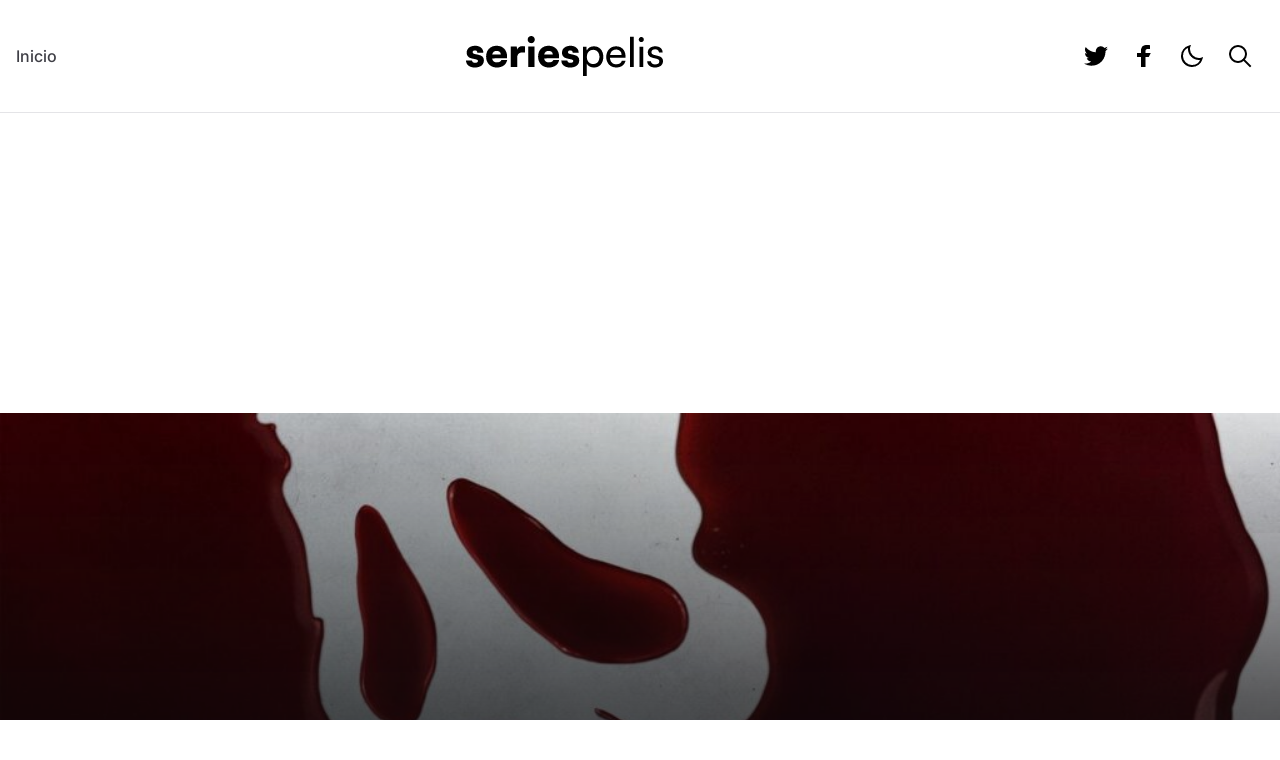

--- FILE ---
content_type: text/html; charset=UTF-8
request_url: https://seriespelis.com/noticias/scream-cancela-su-estreno-en-la-alfombra-roja-por-el-aumento-del-covid-19/
body_size: 18095
content:
<!doctype html>
<html lang="es">

<head>
	<meta charset="UTF-8">
	<meta name="viewport" content="width=device-width, initial-scale=1">
	<link rel="profile" href="https://gmpg.org/xfn/11">
	
	<script>
		let darkModeMediaQuery = window.matchMedia("(prefers-color-scheme: dark)"); function updateMode() { let e = darkModeMediaQuery.matches, a = "true" === window.localStorage.isDarkMode || !("isDarkMode" in window.localStorage) && e; a ? document.documentElement.classList.add("dark") : document.documentElement.classList.remove("dark"), a === e && delete window.localStorage.isDarkMode } function updateModeWithoutTransitions() { updateMode() } darkModeMediaQuery.addEventListener("change", updateModeWithoutTransitions), window.addEventListener("storage", updateModeWithoutTransitions), updateMode();
	</script>

	<!--||  JM Twitter Cards by Julien Maury 11.1.10  ||-->
<meta name="twitter:card" content="summary">
<!-- [(-_-)@ creator: Missing critical option ! @(-_-)] -->
<!-- [(-_-)@ site: Missing critical option ! @(-_-)] -->
<meta name="twitter:title" content="&#8220;Scream&#8221; cancela su estreno en la alfombra roja">
<meta name="twitter:description" content="&quot;Scream&quot; ha cancelado el evento presencial de la alfombra roja de su estreno, prevista para el 11 de enero. El largometraje se estrenará el 14 de enero de 2022.Veinticinco años después de">
<meta name="twitter:image" content="https://seriespelis.com/wp-content/uploads/2022/01/scream5-poster-final-1500x2223-16x9-1.jpg">
<!--||  /JM Twitter Cards by Julien Maury 11.1.10  ||-->
<meta name='robots' content='index, follow, max-image-preview:large, max-snippet:-1, max-video-preview:-1' />

	<!-- This site is optimized with the Yoast SEO plugin v26.4 - https://yoast.com/wordpress/plugins/seo/ -->
	<title>&quot;Scream&quot; cancela su estreno en la alfombra roja &#8212; SeriesPelis.com</title>
	<meta name="description" content="La reciente creciente de los casos positivos de COVID-19 junto con la nueva variante Omicron ha hecho que otras producciones además de &quot;Scream&quot;." />
	<link rel="canonical" href="https://seriespelis.com/noticias/scream-cancela-su-estreno-en-la-alfombra-roja-por-el-aumento-del-covid-19/" />
	<meta property="og:locale" content="es_MX" />
	<meta property="og:type" content="article" />
	<meta property="og:title" content="&quot;Scream&quot; cancela su estreno en la alfombra roja &#8212; SeriesPelis.com" />
	<meta property="og:description" content="La reciente creciente de los casos positivos de COVID-19 junto con la nueva variante Omicron ha hecho que otras producciones además de &quot;Scream&quot;." />
	<meta property="og:url" content="https://seriespelis.com/noticias/scream-cancela-su-estreno-en-la-alfombra-roja-por-el-aumento-del-covid-19/" />
	<meta property="og:site_name" content="SeriesPelis.com" />
	<meta property="article:published_time" content="2022-01-06T23:38:48+00:00" />
	<meta property="article:modified_time" content="2022-01-06T23:39:37+00:00" />
	<meta property="og:image" content="https://seriespelis.com/wp-content/uploads/2022/01/scream5-poster-final-1500x2223-16x9-1.jpg" />
	<meta property="og:image:width" content="1500" />
	<meta property="og:image:height" content="844" />
	<meta property="og:image:type" content="image/jpeg" />
	<meta name="author" content="Antonio Galaviz" />
	<meta name="twitter:card" content="summary_large_image" />
	<meta name="twitter:label1" content="Escrito por" />
	<meta name="twitter:data1" content="Antonio Galaviz" />
	<meta name="twitter:label2" content="Tiempo de lectura" />
	<meta name="twitter:data2" content="2 minutos" />
	<script type="application/ld+json" class="yoast-schema-graph">{"@context":"https://schema.org","@graph":[{"@type":"WebPage","@id":"https://seriespelis.com/noticias/scream-cancela-su-estreno-en-la-alfombra-roja-por-el-aumento-del-covid-19/","url":"https://seriespelis.com/noticias/scream-cancela-su-estreno-en-la-alfombra-roja-por-el-aumento-del-covid-19/","name":"\"Scream\" cancela su estreno en la alfombra roja &#8212; SeriesPelis.com","isPartOf":{"@id":"https://seriespelis.com/#website"},"primaryImageOfPage":{"@id":"https://seriespelis.com/noticias/scream-cancela-su-estreno-en-la-alfombra-roja-por-el-aumento-del-covid-19/#primaryimage"},"image":{"@id":"https://seriespelis.com/noticias/scream-cancela-su-estreno-en-la-alfombra-roja-por-el-aumento-del-covid-19/#primaryimage"},"thumbnailUrl":"https://seriespelis.com/wp-content/uploads/2022/01/scream5-poster-final-1500x2223-16x9-1.jpg","datePublished":"2022-01-06T23:38:48+00:00","dateModified":"2022-01-06T23:39:37+00:00","author":{"@id":"https://seriespelis.com/#/schema/person/e6e33cb6b9396bc2e6257298e2a3349d"},"description":"La reciente creciente de los casos positivos de COVID-19 junto con la nueva variante Omicron ha hecho que otras producciones además de \"Scream\".","breadcrumb":{"@id":"https://seriespelis.com/noticias/scream-cancela-su-estreno-en-la-alfombra-roja-por-el-aumento-del-covid-19/#breadcrumb"},"inLanguage":"es","potentialAction":[{"@type":"ReadAction","target":["https://seriespelis.com/noticias/scream-cancela-su-estreno-en-la-alfombra-roja-por-el-aumento-del-covid-19/"]}]},{"@type":"ImageObject","inLanguage":"es","@id":"https://seriespelis.com/noticias/scream-cancela-su-estreno-en-la-alfombra-roja-por-el-aumento-del-covid-19/#primaryimage","url":"https://seriespelis.com/wp-content/uploads/2022/01/scream5-poster-final-1500x2223-16x9-1.jpg","contentUrl":"https://seriespelis.com/wp-content/uploads/2022/01/scream5-poster-final-1500x2223-16x9-1.jpg","width":1500,"height":844},{"@type":"BreadcrumbList","@id":"https://seriespelis.com/noticias/scream-cancela-su-estreno-en-la-alfombra-roja-por-el-aumento-del-covid-19/#breadcrumb","itemListElement":[{"@type":"ListItem","position":1,"name":"Inicio","item":"https://seriespelis.com/"},{"@type":"ListItem","position":2,"name":"&#8220;Scream&#8221; cancela su estreno en la alfombra roja"}]},{"@type":"WebSite","@id":"https://seriespelis.com/#website","url":"https://seriespelis.com/","name":"SeriesPelis.com","description":"Noticias de Cine y TV","potentialAction":[{"@type":"SearchAction","target":{"@type":"EntryPoint","urlTemplate":"https://seriespelis.com/?s={search_term_string}"},"query-input":{"@type":"PropertyValueSpecification","valueRequired":true,"valueName":"search_term_string"}}],"inLanguage":"es"},{"@type":"Person","@id":"https://seriespelis.com/#/schema/person/e6e33cb6b9396bc2e6257298e2a3349d","name":"Antonio Galaviz","image":{"@type":"ImageObject","inLanguage":"es","@id":"https://seriespelis.com/#/schema/person/image/","url":"https://secure.gravatar.com/avatar/a5cafb121334f3411935957e2108a8a6422119e3529ea78091f50de4978327f6?s=96&d=mm&r=g","contentUrl":"https://secure.gravatar.com/avatar/a5cafb121334f3411935957e2108a8a6422119e3529ea78091f50de4978327f6?s=96&d=mm&r=g","caption":"Antonio Galaviz"},"url":"https://seriespelis.com/noticias/author/john-walkure/"}]}</script>
	<!-- / Yoast SEO plugin. -->


<link rel="alternate" type="application/rss+xml" title="SeriesPelis.com &raquo; Feed" href="https://seriespelis.com/feed/" />
<link rel="alternate" type="application/rss+xml" title="SeriesPelis.com &raquo; RSS de los comentarios" href="https://seriespelis.com/comments/feed/" />
<link rel="alternate" type="application/rss+xml" title="SeriesPelis.com &raquo; &#8220;Scream&#8221; cancela su estreno en la alfombra roja RSS de los comentarios" href="https://seriespelis.com/noticias/scream-cancela-su-estreno-en-la-alfombra-roja-por-el-aumento-del-covid-19/feed/" />
<link rel="alternate" title="oEmbed (JSON)" type="application/json+oembed" href="https://seriespelis.com/wp-json/oembed/1.0/embed?url=https%3A%2F%2Fseriespelis.com%2Fnoticias%2Fscream-cancela-su-estreno-en-la-alfombra-roja-por-el-aumento-del-covid-19%2F" />
<link rel="alternate" title="oEmbed (XML)" type="text/xml+oembed" href="https://seriespelis.com/wp-json/oembed/1.0/embed?url=https%3A%2F%2Fseriespelis.com%2Fnoticias%2Fscream-cancela-su-estreno-en-la-alfombra-roja-por-el-aumento-del-covid-19%2F&#038;format=xml" />
<style id='wp-img-auto-sizes-contain-inline-css'>
img:is([sizes=auto i],[sizes^="auto," i]){contain-intrinsic-size:3000px 1500px}
/*# sourceURL=wp-img-auto-sizes-contain-inline-css */
</style>
<style id='wp-emoji-styles-inline-css'>

	img.wp-smiley, img.emoji {
		display: inline !important;
		border: none !important;
		box-shadow: none !important;
		height: 1em !important;
		width: 1em !important;
		margin: 0 0.07em !important;
		vertical-align: -0.1em !important;
		background: none !important;
		padding: 0 !important;
	}
/*# sourceURL=wp-emoji-styles-inline-css */
</style>
<style id='wp-block-library-inline-css'>
:root{--wp-block-synced-color:#7a00df;--wp-block-synced-color--rgb:122,0,223;--wp-bound-block-color:var(--wp-block-synced-color);--wp-editor-canvas-background:#ddd;--wp-admin-theme-color:#007cba;--wp-admin-theme-color--rgb:0,124,186;--wp-admin-theme-color-darker-10:#006ba1;--wp-admin-theme-color-darker-10--rgb:0,107,160.5;--wp-admin-theme-color-darker-20:#005a87;--wp-admin-theme-color-darker-20--rgb:0,90,135;--wp-admin-border-width-focus:2px}@media (min-resolution:192dpi){:root{--wp-admin-border-width-focus:1.5px}}.wp-element-button{cursor:pointer}:root .has-very-light-gray-background-color{background-color:#eee}:root .has-very-dark-gray-background-color{background-color:#313131}:root .has-very-light-gray-color{color:#eee}:root .has-very-dark-gray-color{color:#313131}:root .has-vivid-green-cyan-to-vivid-cyan-blue-gradient-background{background:linear-gradient(135deg,#00d084,#0693e3)}:root .has-purple-crush-gradient-background{background:linear-gradient(135deg,#34e2e4,#4721fb 50%,#ab1dfe)}:root .has-hazy-dawn-gradient-background{background:linear-gradient(135deg,#faaca8,#dad0ec)}:root .has-subdued-olive-gradient-background{background:linear-gradient(135deg,#fafae1,#67a671)}:root .has-atomic-cream-gradient-background{background:linear-gradient(135deg,#fdd79a,#004a59)}:root .has-nightshade-gradient-background{background:linear-gradient(135deg,#330968,#31cdcf)}:root .has-midnight-gradient-background{background:linear-gradient(135deg,#020381,#2874fc)}:root{--wp--preset--font-size--normal:16px;--wp--preset--font-size--huge:42px}.has-regular-font-size{font-size:1em}.has-larger-font-size{font-size:2.625em}.has-normal-font-size{font-size:var(--wp--preset--font-size--normal)}.has-huge-font-size{font-size:var(--wp--preset--font-size--huge)}.has-text-align-center{text-align:center}.has-text-align-left{text-align:left}.has-text-align-right{text-align:right}.has-fit-text{white-space:nowrap!important}#end-resizable-editor-section{display:none}.aligncenter{clear:both}.items-justified-left{justify-content:flex-start}.items-justified-center{justify-content:center}.items-justified-right{justify-content:flex-end}.items-justified-space-between{justify-content:space-between}.screen-reader-text{border:0;clip-path:inset(50%);height:1px;margin:-1px;overflow:hidden;padding:0;position:absolute;width:1px;word-wrap:normal!important}.screen-reader-text:focus{background-color:#ddd;clip-path:none;color:#444;display:block;font-size:1em;height:auto;left:5px;line-height:normal;padding:15px 23px 14px;text-decoration:none;top:5px;width:auto;z-index:100000}html :where(.has-border-color){border-style:solid}html :where([style*=border-top-color]){border-top-style:solid}html :where([style*=border-right-color]){border-right-style:solid}html :where([style*=border-bottom-color]){border-bottom-style:solid}html :where([style*=border-left-color]){border-left-style:solid}html :where([style*=border-width]){border-style:solid}html :where([style*=border-top-width]){border-top-style:solid}html :where([style*=border-right-width]){border-right-style:solid}html :where([style*=border-bottom-width]){border-bottom-style:solid}html :where([style*=border-left-width]){border-left-style:solid}html :where(img[class*=wp-image-]){height:auto;max-width:100%}:where(figure){margin:0 0 1em}html :where(.is-position-sticky){--wp-admin--admin-bar--position-offset:var(--wp-admin--admin-bar--height,0px)}@media screen and (max-width:600px){html :where(.is-position-sticky){--wp-admin--admin-bar--position-offset:0px}}

/*# sourceURL=wp-block-library-inline-css */
</style><style id='wp-block-image-inline-css'>
.wp-block-image>a,.wp-block-image>figure>a{display:inline-block}.wp-block-image img{box-sizing:border-box;height:auto;max-width:100%;vertical-align:bottom}@media not (prefers-reduced-motion){.wp-block-image img.hide{visibility:hidden}.wp-block-image img.show{animation:show-content-image .4s}}.wp-block-image[style*=border-radius] img,.wp-block-image[style*=border-radius]>a{border-radius:inherit}.wp-block-image.has-custom-border img{box-sizing:border-box}.wp-block-image.aligncenter{text-align:center}.wp-block-image.alignfull>a,.wp-block-image.alignwide>a{width:100%}.wp-block-image.alignfull img,.wp-block-image.alignwide img{height:auto;width:100%}.wp-block-image .aligncenter,.wp-block-image .alignleft,.wp-block-image .alignright,.wp-block-image.aligncenter,.wp-block-image.alignleft,.wp-block-image.alignright{display:table}.wp-block-image .aligncenter>figcaption,.wp-block-image .alignleft>figcaption,.wp-block-image .alignright>figcaption,.wp-block-image.aligncenter>figcaption,.wp-block-image.alignleft>figcaption,.wp-block-image.alignright>figcaption{caption-side:bottom;display:table-caption}.wp-block-image .alignleft{float:left;margin:.5em 1em .5em 0}.wp-block-image .alignright{float:right;margin:.5em 0 .5em 1em}.wp-block-image .aligncenter{margin-left:auto;margin-right:auto}.wp-block-image :where(figcaption){margin-bottom:1em;margin-top:.5em}.wp-block-image.is-style-circle-mask img{border-radius:9999px}@supports ((-webkit-mask-image:none) or (mask-image:none)) or (-webkit-mask-image:none){.wp-block-image.is-style-circle-mask img{border-radius:0;-webkit-mask-image:url('data:image/svg+xml;utf8,<svg viewBox="0 0 100 100" xmlns="http://www.w3.org/2000/svg"><circle cx="50" cy="50" r="50"/></svg>');mask-image:url('data:image/svg+xml;utf8,<svg viewBox="0 0 100 100" xmlns="http://www.w3.org/2000/svg"><circle cx="50" cy="50" r="50"/></svg>');mask-mode:alpha;-webkit-mask-position:center;mask-position:center;-webkit-mask-repeat:no-repeat;mask-repeat:no-repeat;-webkit-mask-size:contain;mask-size:contain}}:root :where(.wp-block-image.is-style-rounded img,.wp-block-image .is-style-rounded img){border-radius:9999px}.wp-block-image figure{margin:0}.wp-lightbox-container{display:flex;flex-direction:column;position:relative}.wp-lightbox-container img{cursor:zoom-in}.wp-lightbox-container img:hover+button{opacity:1}.wp-lightbox-container button{align-items:center;backdrop-filter:blur(16px) saturate(180%);background-color:#5a5a5a40;border:none;border-radius:4px;cursor:zoom-in;display:flex;height:20px;justify-content:center;opacity:0;padding:0;position:absolute;right:16px;text-align:center;top:16px;width:20px;z-index:100}@media not (prefers-reduced-motion){.wp-lightbox-container button{transition:opacity .2s ease}}.wp-lightbox-container button:focus-visible{outline:3px auto #5a5a5a40;outline:3px auto -webkit-focus-ring-color;outline-offset:3px}.wp-lightbox-container button:hover{cursor:pointer;opacity:1}.wp-lightbox-container button:focus{opacity:1}.wp-lightbox-container button:focus,.wp-lightbox-container button:hover,.wp-lightbox-container button:not(:hover):not(:active):not(.has-background){background-color:#5a5a5a40;border:none}.wp-lightbox-overlay{box-sizing:border-box;cursor:zoom-out;height:100vh;left:0;overflow:hidden;position:fixed;top:0;visibility:hidden;width:100%;z-index:100000}.wp-lightbox-overlay .close-button{align-items:center;cursor:pointer;display:flex;justify-content:center;min-height:40px;min-width:40px;padding:0;position:absolute;right:calc(env(safe-area-inset-right) + 16px);top:calc(env(safe-area-inset-top) + 16px);z-index:5000000}.wp-lightbox-overlay .close-button:focus,.wp-lightbox-overlay .close-button:hover,.wp-lightbox-overlay .close-button:not(:hover):not(:active):not(.has-background){background:none;border:none}.wp-lightbox-overlay .lightbox-image-container{height:var(--wp--lightbox-container-height);left:50%;overflow:hidden;position:absolute;top:50%;transform:translate(-50%,-50%);transform-origin:top left;width:var(--wp--lightbox-container-width);z-index:9999999999}.wp-lightbox-overlay .wp-block-image{align-items:center;box-sizing:border-box;display:flex;height:100%;justify-content:center;margin:0;position:relative;transform-origin:0 0;width:100%;z-index:3000000}.wp-lightbox-overlay .wp-block-image img{height:var(--wp--lightbox-image-height);min-height:var(--wp--lightbox-image-height);min-width:var(--wp--lightbox-image-width);width:var(--wp--lightbox-image-width)}.wp-lightbox-overlay .wp-block-image figcaption{display:none}.wp-lightbox-overlay button{background:none;border:none}.wp-lightbox-overlay .scrim{background-color:#fff;height:100%;opacity:.9;position:absolute;width:100%;z-index:2000000}.wp-lightbox-overlay.active{visibility:visible}@media not (prefers-reduced-motion){.wp-lightbox-overlay.active{animation:turn-on-visibility .25s both}.wp-lightbox-overlay.active img{animation:turn-on-visibility .35s both}.wp-lightbox-overlay.show-closing-animation:not(.active){animation:turn-off-visibility .35s both}.wp-lightbox-overlay.show-closing-animation:not(.active) img{animation:turn-off-visibility .25s both}.wp-lightbox-overlay.zoom.active{animation:none;opacity:1;visibility:visible}.wp-lightbox-overlay.zoom.active .lightbox-image-container{animation:lightbox-zoom-in .4s}.wp-lightbox-overlay.zoom.active .lightbox-image-container img{animation:none}.wp-lightbox-overlay.zoom.active .scrim{animation:turn-on-visibility .4s forwards}.wp-lightbox-overlay.zoom.show-closing-animation:not(.active){animation:none}.wp-lightbox-overlay.zoom.show-closing-animation:not(.active) .lightbox-image-container{animation:lightbox-zoom-out .4s}.wp-lightbox-overlay.zoom.show-closing-animation:not(.active) .lightbox-image-container img{animation:none}.wp-lightbox-overlay.zoom.show-closing-animation:not(.active) .scrim{animation:turn-off-visibility .4s forwards}}@keyframes show-content-image{0%{visibility:hidden}99%{visibility:hidden}to{visibility:visible}}@keyframes turn-on-visibility{0%{opacity:0}to{opacity:1}}@keyframes turn-off-visibility{0%{opacity:1;visibility:visible}99%{opacity:0;visibility:visible}to{opacity:0;visibility:hidden}}@keyframes lightbox-zoom-in{0%{transform:translate(calc((-100vw + var(--wp--lightbox-scrollbar-width))/2 + var(--wp--lightbox-initial-left-position)),calc(-50vh + var(--wp--lightbox-initial-top-position))) scale(var(--wp--lightbox-scale))}to{transform:translate(-50%,-50%) scale(1)}}@keyframes lightbox-zoom-out{0%{transform:translate(-50%,-50%) scale(1);visibility:visible}99%{visibility:visible}to{transform:translate(calc((-100vw + var(--wp--lightbox-scrollbar-width))/2 + var(--wp--lightbox-initial-left-position)),calc(-50vh + var(--wp--lightbox-initial-top-position))) scale(var(--wp--lightbox-scale));visibility:hidden}}
/*# sourceURL=https://seriespelis.com/wp-includes/blocks/image/style.min.css */
</style>
<style id='wp-block-paragraph-inline-css'>
.is-small-text{font-size:.875em}.is-regular-text{font-size:1em}.is-large-text{font-size:2.25em}.is-larger-text{font-size:3em}.has-drop-cap:not(:focus):first-letter{float:left;font-size:8.4em;font-style:normal;font-weight:100;line-height:.68;margin:.05em .1em 0 0;text-transform:uppercase}body.rtl .has-drop-cap:not(:focus):first-letter{float:none;margin-left:.1em}p.has-drop-cap.has-background{overflow:hidden}:root :where(p.has-background){padding:1.25em 2.375em}:where(p.has-text-color:not(.has-link-color)) a{color:inherit}p.has-text-align-left[style*="writing-mode:vertical-lr"],p.has-text-align-right[style*="writing-mode:vertical-rl"]{rotate:180deg}
/*# sourceURL=https://seriespelis.com/wp-includes/blocks/paragraph/style.min.css */
</style>
<style id='wp-block-quote-inline-css'>
.wp-block-quote{box-sizing:border-box;overflow-wrap:break-word}.wp-block-quote.is-large:where(:not(.is-style-plain)),.wp-block-quote.is-style-large:where(:not(.is-style-plain)){margin-bottom:1em;padding:0 1em}.wp-block-quote.is-large:where(:not(.is-style-plain)) p,.wp-block-quote.is-style-large:where(:not(.is-style-plain)) p{font-size:1.5em;font-style:italic;line-height:1.6}.wp-block-quote.is-large:where(:not(.is-style-plain)) cite,.wp-block-quote.is-large:where(:not(.is-style-plain)) footer,.wp-block-quote.is-style-large:where(:not(.is-style-plain)) cite,.wp-block-quote.is-style-large:where(:not(.is-style-plain)) footer{font-size:1.125em;text-align:right}.wp-block-quote>cite{display:block}
/*# sourceURL=https://seriespelis.com/wp-includes/blocks/quote/style.min.css */
</style>
<style id='global-styles-inline-css'>
:root{--wp--preset--aspect-ratio--square: 1;--wp--preset--aspect-ratio--4-3: 4/3;--wp--preset--aspect-ratio--3-4: 3/4;--wp--preset--aspect-ratio--3-2: 3/2;--wp--preset--aspect-ratio--2-3: 2/3;--wp--preset--aspect-ratio--16-9: 16/9;--wp--preset--aspect-ratio--9-16: 9/16;--wp--preset--color--black: #000000;--wp--preset--color--cyan-bluish-gray: #abb8c3;--wp--preset--color--white: #ffffff;--wp--preset--color--pale-pink: #f78da7;--wp--preset--color--vivid-red: #cf2e2e;--wp--preset--color--luminous-vivid-orange: #ff6900;--wp--preset--color--luminous-vivid-amber: #fcb900;--wp--preset--color--light-green-cyan: #7bdcb5;--wp--preset--color--vivid-green-cyan: #00d084;--wp--preset--color--pale-cyan-blue: #8ed1fc;--wp--preset--color--vivid-cyan-blue: #0693e3;--wp--preset--color--vivid-purple: #9b51e0;--wp--preset--gradient--vivid-cyan-blue-to-vivid-purple: linear-gradient(135deg,rgb(6,147,227) 0%,rgb(155,81,224) 100%);--wp--preset--gradient--light-green-cyan-to-vivid-green-cyan: linear-gradient(135deg,rgb(122,220,180) 0%,rgb(0,208,130) 100%);--wp--preset--gradient--luminous-vivid-amber-to-luminous-vivid-orange: linear-gradient(135deg,rgb(252,185,0) 0%,rgb(255,105,0) 100%);--wp--preset--gradient--luminous-vivid-orange-to-vivid-red: linear-gradient(135deg,rgb(255,105,0) 0%,rgb(207,46,46) 100%);--wp--preset--gradient--very-light-gray-to-cyan-bluish-gray: linear-gradient(135deg,rgb(238,238,238) 0%,rgb(169,184,195) 100%);--wp--preset--gradient--cool-to-warm-spectrum: linear-gradient(135deg,rgb(74,234,220) 0%,rgb(151,120,209) 20%,rgb(207,42,186) 40%,rgb(238,44,130) 60%,rgb(251,105,98) 80%,rgb(254,248,76) 100%);--wp--preset--gradient--blush-light-purple: linear-gradient(135deg,rgb(255,206,236) 0%,rgb(152,150,240) 100%);--wp--preset--gradient--blush-bordeaux: linear-gradient(135deg,rgb(254,205,165) 0%,rgb(254,45,45) 50%,rgb(107,0,62) 100%);--wp--preset--gradient--luminous-dusk: linear-gradient(135deg,rgb(255,203,112) 0%,rgb(199,81,192) 50%,rgb(65,88,208) 100%);--wp--preset--gradient--pale-ocean: linear-gradient(135deg,rgb(255,245,203) 0%,rgb(182,227,212) 50%,rgb(51,167,181) 100%);--wp--preset--gradient--electric-grass: linear-gradient(135deg,rgb(202,248,128) 0%,rgb(113,206,126) 100%);--wp--preset--gradient--midnight: linear-gradient(135deg,rgb(2,3,129) 0%,rgb(40,116,252) 100%);--wp--preset--font-size--small: 13px;--wp--preset--font-size--medium: 20px;--wp--preset--font-size--large: 36px;--wp--preset--font-size--x-large: 42px;--wp--preset--spacing--20: 0.44rem;--wp--preset--spacing--30: 0.67rem;--wp--preset--spacing--40: 1rem;--wp--preset--spacing--50: 1.5rem;--wp--preset--spacing--60: 2.25rem;--wp--preset--spacing--70: 3.38rem;--wp--preset--spacing--80: 5.06rem;--wp--preset--shadow--natural: 6px 6px 9px rgba(0, 0, 0, 0.2);--wp--preset--shadow--deep: 12px 12px 50px rgba(0, 0, 0, 0.4);--wp--preset--shadow--sharp: 6px 6px 0px rgba(0, 0, 0, 0.2);--wp--preset--shadow--outlined: 6px 6px 0px -3px rgb(255, 255, 255), 6px 6px rgb(0, 0, 0);--wp--preset--shadow--crisp: 6px 6px 0px rgb(0, 0, 0);}:where(.is-layout-flex){gap: 0.5em;}:where(.is-layout-grid){gap: 0.5em;}body .is-layout-flex{display: flex;}.is-layout-flex{flex-wrap: wrap;align-items: center;}.is-layout-flex > :is(*, div){margin: 0;}body .is-layout-grid{display: grid;}.is-layout-grid > :is(*, div){margin: 0;}:where(.wp-block-columns.is-layout-flex){gap: 2em;}:where(.wp-block-columns.is-layout-grid){gap: 2em;}:where(.wp-block-post-template.is-layout-flex){gap: 1.25em;}:where(.wp-block-post-template.is-layout-grid){gap: 1.25em;}.has-black-color{color: var(--wp--preset--color--black) !important;}.has-cyan-bluish-gray-color{color: var(--wp--preset--color--cyan-bluish-gray) !important;}.has-white-color{color: var(--wp--preset--color--white) !important;}.has-pale-pink-color{color: var(--wp--preset--color--pale-pink) !important;}.has-vivid-red-color{color: var(--wp--preset--color--vivid-red) !important;}.has-luminous-vivid-orange-color{color: var(--wp--preset--color--luminous-vivid-orange) !important;}.has-luminous-vivid-amber-color{color: var(--wp--preset--color--luminous-vivid-amber) !important;}.has-light-green-cyan-color{color: var(--wp--preset--color--light-green-cyan) !important;}.has-vivid-green-cyan-color{color: var(--wp--preset--color--vivid-green-cyan) !important;}.has-pale-cyan-blue-color{color: var(--wp--preset--color--pale-cyan-blue) !important;}.has-vivid-cyan-blue-color{color: var(--wp--preset--color--vivid-cyan-blue) !important;}.has-vivid-purple-color{color: var(--wp--preset--color--vivid-purple) !important;}.has-black-background-color{background-color: var(--wp--preset--color--black) !important;}.has-cyan-bluish-gray-background-color{background-color: var(--wp--preset--color--cyan-bluish-gray) !important;}.has-white-background-color{background-color: var(--wp--preset--color--white) !important;}.has-pale-pink-background-color{background-color: var(--wp--preset--color--pale-pink) !important;}.has-vivid-red-background-color{background-color: var(--wp--preset--color--vivid-red) !important;}.has-luminous-vivid-orange-background-color{background-color: var(--wp--preset--color--luminous-vivid-orange) !important;}.has-luminous-vivid-amber-background-color{background-color: var(--wp--preset--color--luminous-vivid-amber) !important;}.has-light-green-cyan-background-color{background-color: var(--wp--preset--color--light-green-cyan) !important;}.has-vivid-green-cyan-background-color{background-color: var(--wp--preset--color--vivid-green-cyan) !important;}.has-pale-cyan-blue-background-color{background-color: var(--wp--preset--color--pale-cyan-blue) !important;}.has-vivid-cyan-blue-background-color{background-color: var(--wp--preset--color--vivid-cyan-blue) !important;}.has-vivid-purple-background-color{background-color: var(--wp--preset--color--vivid-purple) !important;}.has-black-border-color{border-color: var(--wp--preset--color--black) !important;}.has-cyan-bluish-gray-border-color{border-color: var(--wp--preset--color--cyan-bluish-gray) !important;}.has-white-border-color{border-color: var(--wp--preset--color--white) !important;}.has-pale-pink-border-color{border-color: var(--wp--preset--color--pale-pink) !important;}.has-vivid-red-border-color{border-color: var(--wp--preset--color--vivid-red) !important;}.has-luminous-vivid-orange-border-color{border-color: var(--wp--preset--color--luminous-vivid-orange) !important;}.has-luminous-vivid-amber-border-color{border-color: var(--wp--preset--color--luminous-vivid-amber) !important;}.has-light-green-cyan-border-color{border-color: var(--wp--preset--color--light-green-cyan) !important;}.has-vivid-green-cyan-border-color{border-color: var(--wp--preset--color--vivid-green-cyan) !important;}.has-pale-cyan-blue-border-color{border-color: var(--wp--preset--color--pale-cyan-blue) !important;}.has-vivid-cyan-blue-border-color{border-color: var(--wp--preset--color--vivid-cyan-blue) !important;}.has-vivid-purple-border-color{border-color: var(--wp--preset--color--vivid-purple) !important;}.has-vivid-cyan-blue-to-vivid-purple-gradient-background{background: var(--wp--preset--gradient--vivid-cyan-blue-to-vivid-purple) !important;}.has-light-green-cyan-to-vivid-green-cyan-gradient-background{background: var(--wp--preset--gradient--light-green-cyan-to-vivid-green-cyan) !important;}.has-luminous-vivid-amber-to-luminous-vivid-orange-gradient-background{background: var(--wp--preset--gradient--luminous-vivid-amber-to-luminous-vivid-orange) !important;}.has-luminous-vivid-orange-to-vivid-red-gradient-background{background: var(--wp--preset--gradient--luminous-vivid-orange-to-vivid-red) !important;}.has-very-light-gray-to-cyan-bluish-gray-gradient-background{background: var(--wp--preset--gradient--very-light-gray-to-cyan-bluish-gray) !important;}.has-cool-to-warm-spectrum-gradient-background{background: var(--wp--preset--gradient--cool-to-warm-spectrum) !important;}.has-blush-light-purple-gradient-background{background: var(--wp--preset--gradient--blush-light-purple) !important;}.has-blush-bordeaux-gradient-background{background: var(--wp--preset--gradient--blush-bordeaux) !important;}.has-luminous-dusk-gradient-background{background: var(--wp--preset--gradient--luminous-dusk) !important;}.has-pale-ocean-gradient-background{background: var(--wp--preset--gradient--pale-ocean) !important;}.has-electric-grass-gradient-background{background: var(--wp--preset--gradient--electric-grass) !important;}.has-midnight-gradient-background{background: var(--wp--preset--gradient--midnight) !important;}.has-small-font-size{font-size: var(--wp--preset--font-size--small) !important;}.has-medium-font-size{font-size: var(--wp--preset--font-size--medium) !important;}.has-large-font-size{font-size: var(--wp--preset--font-size--large) !important;}.has-x-large-font-size{font-size: var(--wp--preset--font-size--x-large) !important;}
/*# sourceURL=global-styles-inline-css */
</style>

<style id='classic-theme-styles-inline-css'>
/*! This file is auto-generated */
.wp-block-button__link{color:#fff;background-color:#32373c;border-radius:9999px;box-shadow:none;text-decoration:none;padding:calc(.667em + 2px) calc(1.333em + 2px);font-size:1.125em}.wp-block-file__button{background:#32373c;color:#fff;text-decoration:none}
/*# sourceURL=/wp-includes/css/classic-themes.min.css */
</style>
<link rel='stylesheet' id='seriespelis-style-css' href='https://seriespelis.com/wp-content/themes/seriespelis/style.css?ver=0.1.0' media='all' />
<link rel="https://api.w.org/" href="https://seriespelis.com/wp-json/" /><link rel="alternate" title="JSON" type="application/json" href="https://seriespelis.com/wp-json/wp/v2/posts/2956" /><link rel="EditURI" type="application/rsd+xml" title="RSD" href="https://seriespelis.com/xmlrpc.php?rsd" />
<meta name="generator" content="WordPress 6.9" />
<link rel='shortlink' href='https://seriespelis.com/?p=2956' />
	
	<script async src="https://pagead2.googlesyndication.com/pagead/js/adsbygoogle.js?client=ca-pub-8216822712450436"
     crossorigin="anonymous"></script>
</head>

<body data-rsssl=1 class="wp-singular post-template-default single single-post postid-2956 single-format-standard wp-embed-responsive wp-theme-seriespelis">

	<a class="sr-only btn rounded-none focus:not-sr-only focus:fixed focus:bg-yellow-300 focus:text-black focus:px-4 focus:py-2 focus:z-50 focus:text-lg font-bold"
		href="#content">
		Saltar al contenido
	</a>

	<header id="header" class="border-b border-zinc-200 dark:border-zinc-900 bg-white dark:bg-zinc-950" role="banner">
	<div class="container py-4 xl:py-8 lg:relative">
		<div class="flex justify-between items-center gap-4 lg:hidden">
			<button class="btn btn-toggle btn-viewport btn-md p-0 text-2xl" type="button" aria-label="mostrar menu"
				data-target="menu">
				<svg class="ic on:hidden" aria-hidden="true" focusable="false">
					<use xlink:href="https://seriespelis.com/wp-content/themes/seriespelis/img/ic.svg#ic-menu"></use>
				</svg>
				<svg class="ic hidden on:block" aria-hidden="true" focusable="false">
					<use xlink:href="https://seriespelis.com/wp-content/themes/seriespelis/img/ic.svg#ic-close"></use>
				</svg>
			</button>
			<figure class="text-black dark:text-white lg:flex">
				<a href="https://seriespelis.com/">
					<svg id="logo" class="max-w-full h-auto" width="197" height="40" xmlns="http://www.w3.org/2000/svg"
						fill="none" viewBox="0 0 197 40" role="img" aria-labelledby="logo-title logo-desc">
						<title id="logo-title">seriespelis</title>
						<desc id="logo-desc">seriespelis logo</desc>
						<path fill="currentColor"
							d="M12.68 18.85l-3.82-.82c-1.44-.33-2.22-.86-2.22-1.81 0-1.11.9-1.85 2.34-1.85 1.52 0 2.38.95 2.38 2.35h5.99c0-4.16-3.33-6.95-8.09-6.95S.7 12.22.7 16.5c0 3.62 1.85 5.27 5.62 6.09l3.78.82c1.52.33 1.85.99 1.85 1.6 0 1.07-.9 1.77-2.87 1.77-1.97 0-3-.86-3.08-2.3H0c0 4.16 3.41 7.04 8.83 7.04s9.07-2.67 9.07-7.08c0-3.29-1.85-4.86-5.21-5.6l-.01.01zM30.85 26.38c-2.79 0-4.31-1.28-4.68-3.99l14.9-.08v-1.6c0-6.71-4.02-10.95-10.47-10.95-6.45 0-10.51 4.49-10.51 10.91s4.43 10.86 10.63 10.86c5.62 0 9.69-2.92 10.43-7.49h-5.79c-.45 1.48-2.13 2.35-4.52 2.35l.01-.01zm-.21-11.48c2.54 0 4.15 1.4 4.15 3.58h-8.54c.49-2.47 1.89-3.58 4.39-3.58zM51.09 13.5l-.33-3.05h-5.95v20.54h6.32v-8.93c0-4.07 2.18-5.68 5.79-5.68h2.01v-5.97c-.86-.21-1.68-.29-2.42-.29-2.75 0-4.56 1.36-5.42 3.37v.01zM65.25 0c-2.01 0-3.61 1.56-3.61 3.58s1.6 3.62 3.61 3.62 3.57-1.6 3.57-3.62S67.22 0 65.25 0zM68.45 10.41h-6.32v20.58h6.32V10.41zM82.84 26.38c-2.79 0-4.31-1.28-4.68-3.99l14.9-.08v-1.6c0-6.71-4.02-10.95-10.47-10.95-6.45 0-10.51 4.49-10.51 10.91s4.43 10.86 10.63 10.86c5.62 0 9.69-2.92 10.43-7.49h-5.79c-.45 1.48-2.13 2.35-4.52 2.35l.01-.01zm-.21-11.48c2.55 0 4.15 1.4 4.15 3.58h-8.54c.49-2.47 1.89-3.58 4.39-3.58zM108.01 18.85l-3.82-.82c-1.44-.33-2.22-.86-2.22-1.81 0-1.11.9-1.85 2.34-1.85 1.52 0 2.38.95 2.38 2.35h5.99c0-4.16-3.33-6.95-8.09-6.95s-8.58 2.47-8.58 6.75c0 3.62 1.85 5.27 5.62 6.09l3.78.82c1.52.33 1.85.99 1.85 1.6 0 1.07-.9 1.77-2.87 1.77-1.97 0-3-.86-3.08-2.3h-5.99c0 4.16 3.41 7.04 8.83 7.04s9.07-2.67 9.07-7.08c0-3.29-1.85-4.86-5.21-5.6v-.01zM127.98 10.29c-3.2 0-5.91 1.44-7.27 4.2l-.29-3.62h-3.49v29.14h3.86v-12.3c1.31 2.47 3.98 3.83 7.18 3.83 5.95 0 9.32-4.61 9.32-10.74s-3.57-10.49-9.32-10.49l.01-.02zm-.82 17.74c-3.94 0-6.32-2.96-6.32-7.08s2.38-7.12 6.32-7.12c3.94 0 6.28 2.96 6.28 7.12s-2.34 7.08-6.28 7.08zM150.29 28.27c-3.82 0-6.03-2.35-6.32-6.58l15.52-.04v-1.44c0-5.97-3.73-9.92-9.44-9.92-5.71 0-9.81 4.36-9.81 10.66s4.06 10.53 9.98 10.53c4.97 0 8.33-2.43 9.32-6.75h-3.61c-.66 2.3-2.63 3.54-5.62 3.54h-.02zm-.25-14.73c3.41 0 5.58 2.22 5.58 5.56h-11.58c.49-3.54 2.63-5.56 5.99-5.56h.01zM167.74.7h-3.86v30.29h3.86V.7zM175.31.99c-1.4 0-2.55 1.11-2.55 2.55 0 1.44 1.15 2.55 2.55 2.55s2.54-1.15 2.54-2.55S176.7.99 175.31.99zM177.28 10.86h-3.86v20.12h3.86V10.86zM191.91 19.84l-3.53-.86c-1.97-.49-2.96-1.4-2.96-2.76 0-1.85 1.36-2.92 3.78-2.92s3.69 1.28 3.78 3.29h3.7c-.08-3.83-2.96-6.3-7.35-6.3s-7.55 2.35-7.55 6.05c0 2.96 1.68 4.73 5.25 5.6l3.53.82c2.09.54 2.75 1.36 2.75 2.72 0 1.85-1.56 2.96-4.27 2.96-2.54 0-4.1-1.23-4.1-3.29h-3.7c0 3.83 3 6.34 7.72 6.34s8.05-2.43 8.05-6.26c0-3-1.68-4.57-5.09-5.39h-.01z" />
					</svg>
				</a>
			</figure>
			<button class="btn btn-md btn-mode p-0 text-2xl" type="button" aria-label="modo dark/light">
				<svg class="ic dark:hidden" aria-hidden="true" focusable="false">
					<use xlink:href="https://seriespelis.com/wp-content/themes/seriespelis/img/ic.svg#ic-moon"></use>
				</svg>
				<svg class="ic hidden dark:block" aria-hidden="true" focusable="false">
					<use xlink:href="https://seriespelis.com/wp-content/themes/seriespelis/img/ic.svg#ic-sun"></use>
				</svg>
			</button>
		</div>
		<div id="menu" class="hidden flex-col gap-x-6 gap-y-4 lg:flex lg:flex-wrap lg:items-center lg:flex-row -lg:show:flex -lg:show:absolute -lg:show:top-[--header] -lg:show:bottom-0 -lg:show:inset-x-0 -lg:show:overflow-auto -lg:show:p-4 -lg:show:z-50 -lg:show:start-0 -lg:show:bg-white -lg:show:dark:bg-zinc-950
			">
			<nav>
				<div class="menu-header-container"><ul id="primary-menu" class="menu lg:flex lg:gap-6 lg:text-sm xl:gap-12 xl:text-base menu"><li id="menu-item-15458" class="menu-item menu-item-type-custom menu-item-object-custom menu-item-home menu-item-15458"><a href="https://seriespelis.com">Inicio</a></li>
</ul></div>
				<!-- <ul class="menu lg:flex lg:gap-6 lg:text-sm xl:gap-12 xl:text-base">
					<li class="menu-item">
						<a href="#">
							<svg class="ic text-2xl" aria-hidden="true" focusable="false">
								<use xlink:href="https://seriespelis.com/wp-content/themes/seriespelis/img/ic.svg#ic-serie"></use>
							</svg> Series
						</a>
					</li>
					<li class="menu-item">
						<a href="#">
							<svg class="ic text-2xl" aria-hidden="true" focusable="false">
								<use xlink:href="https://seriespelis.com/wp-content/themes/seriespelis/img/ic.svg#ic-movie"></use>
							</svg> Peliculas
						</a>
					</li>
					<li class="menu-item">
						<a href="#">
							<svg class="ic text-2xl" aria-hidden="true" focusable="false">
								<use xlink:href="https://seriespelis.com/wp-content/themes/seriespelis/img/ic.svg#ic-trailer"></use>
							</svg> Trailers
						</a>
					</li>
				</ul> -->

				
									<ul class="menu lg:hidden">
						
							<li class="menu-item">
								<a href="https://seriespelis.com/categoria/amazon-prime/">
									<svg class="ic text-2xl" aria-hidden="true" focusable="false">
										<use xlink:href="https://seriespelis.com/wp-content/themes/seriespelis/img/ic.svg#ic-prime"></use>
									</svg>
									Amazon Prime								</a>
							</li>

						
							<li class="menu-item">
								<a href="https://seriespelis.com/categoria/celebridades/">
									<svg class="ic text-2xl" aria-hidden="true" focusable="false">
										<use xlink:href="https://seriespelis.com/wp-content/themes/seriespelis/img/ic.svg#ic-documental"></use>
									</svg>
									Celebridades								</a>
							</li>

						
							<li class="menu-item">
								<a href="https://seriespelis.com/categoria/cine/">
									<svg class="ic text-2xl" aria-hidden="true" focusable="false">
										<use xlink:href="https://seriespelis.com/wp-content/themes/seriespelis/img/ic.svg#ic-cinema"></use>
									</svg>
									Cine								</a>
							</li>

						
							<li class="menu-item">
								<a href="https://seriespelis.com/categoria/disney-plus/">
									<svg class="ic text-2xl" aria-hidden="true" focusable="false">
										<use xlink:href="https://seriespelis.com/wp-content/themes/seriespelis/img/ic.svg#ic-disney"></use>
									</svg>
									Disney plus								</a>
							</li>

						
							<li class="menu-item">
								<a href="https://seriespelis.com/categoria/documentales/">
									<svg class="ic text-2xl" aria-hidden="true" focusable="false">
										<use xlink:href="https://seriespelis.com/wp-content/themes/seriespelis/img/ic.svg#ic-documental"></use>
									</svg>
									Documentales								</a>
							</li>

						
							<li class="menu-item">
								<a href="https://seriespelis.com/categoria/estrenos/">
									<svg class="ic text-2xl" aria-hidden="true" focusable="false">
										<use xlink:href="https://seriespelis.com/wp-content/themes/seriespelis/img/ic.svg#ic-premiere"></use>
									</svg>
									Estrenos								</a>
							</li>

						
							<li class="menu-item">
								<a href="https://seriespelis.com/categoria/hbo-max/">
									<svg class="ic text-2xl" aria-hidden="true" focusable="false">
										<use xlink:href="https://seriespelis.com/wp-content/themes/seriespelis/img/ic.svg#ic-hbo"></use>
									</svg>
									HBO Max								</a>
							</li>

						
							<li class="menu-item">
								<a href="https://seriespelis.com/categoria/marvel/">
									<svg class="ic text-2xl" aria-hidden="true" focusable="false">
										<use xlink:href="https://seriespelis.com/wp-content/themes/seriespelis/img/ic.svg#ic-marvel"></use>
									</svg>
									Marvel								</a>
							</li>

						
							<li class="menu-item">
								<a href="https://seriespelis.com/categoria/musica/">
									<svg class="ic text-2xl" aria-hidden="true" focusable="false">
										<use xlink:href="https://seriespelis.com/wp-content/themes/seriespelis/img/ic.svg#ic-documental"></use>
									</svg>
									Música								</a>
							</li>

						
							<li class="menu-item">
								<a href="https://seriespelis.com/categoria/netflix/">
									<svg class="ic text-2xl" aria-hidden="true" focusable="false">
										<use xlink:href="https://seriespelis.com/wp-content/themes/seriespelis/img/ic.svg#ic-netflix"></use>
									</svg>
									Netflix								</a>
							</li>

						
							<li class="menu-item">
								<a href="https://seriespelis.com/categoria/peliculas/">
									<svg class="ic text-2xl" aria-hidden="true" focusable="false">
										<use xlink:href="https://seriespelis.com/wp-content/themes/seriespelis/img/ic.svg#ic-movie"></use>
									</svg>
									Películas								</a>
							</li>

						
							<li class="menu-item">
								<a href="https://seriespelis.com/categoria/premios/">
									<svg class="ic text-2xl" aria-hidden="true" focusable="false">
										<use xlink:href="https://seriespelis.com/wp-content/themes/seriespelis/img/ic.svg#ic-prize"></use>
									</svg>
									Premios								</a>
							</li>

						
							<li class="menu-item">
								<a href="https://seriespelis.com/categoria/series/">
									<svg class="ic text-2xl" aria-hidden="true" focusable="false">
										<use xlink:href="https://seriespelis.com/wp-content/themes/seriespelis/img/ic.svg#ic-serie"></use>
									</svg>
									Series								</a>
							</li>

						
							<li class="menu-item">
								<a href="https://seriespelis.com/categoria/streaming/">
									<svg class="ic text-2xl" aria-hidden="true" focusable="false">
										<use xlink:href="https://seriespelis.com/wp-content/themes/seriespelis/img/ic.svg#ic-documental"></use>
									</svg>
									Streaming								</a>
							</li>

						
							<li class="menu-item">
								<a href="https://seriespelis.com/categoria/television/">
									<svg class="ic text-2xl" aria-hidden="true" focusable="false">
										<use xlink:href="https://seriespelis.com/wp-content/themes/seriespelis/img/ic.svg#ic-documental"></use>
									</svg>
									Televisión								</a>
							</li>

						
							<li class="menu-item">
								<a href="https://seriespelis.com/categoria/trailer/">
									<svg class="ic text-2xl" aria-hidden="true" focusable="false">
										<use xlink:href="https://seriespelis.com/wp-content/themes/seriespelis/img/ic.svg#ic-trailer"></use>
									</svg>
									Tráilers								</a>
							</li>

						
							<li class="menu-item">
								<a href="https://seriespelis.com/categoria/uncategorized/">
									<svg class="ic text-2xl" aria-hidden="true" focusable="false">
										<use xlink:href="https://seriespelis.com/wp-content/themes/seriespelis/img/ic.svg#ic-documental"></use>
									</svg>
									Uncategorized								</a>
							</li>

											</ul>
							</nav>
			<figure class="text-black flex-1 justify-center dark:text-white -lg:hidden lg:flex">
				<a href="https://seriespelis.com/">
					<svg class="max-w-full h-auto" width="197" height="40" xmlns="http://www.w3.org/2000/svg" fill="none"
						viewBox="0 0 197 40" role="img" aria-label="series pelis">
						<use xlink:href="#logo"></use>
					</svg>
				</a>
			</figure>

			<div id="search-box" class="-lg:order-first lg:hidden lg:show:block lg:show:w-full lg:show:order-last 2xl:block 2xl:show:static 2xl:show:w-[18.5rem] 2xl:w-[18.5rem]">
  <form class="control-input" action="https://seriespelis.com">
    <input id="s" name="s" autocomplete="off" type="search" placeholder="Buscar serie o peli...">
    <button class="btn btn-md p-0" type="submit">
      <svg class="ic text-2xl" aria-hidden="true" focusable="false">
        <use xlink:href="https://seriespelis.com/wp-content/themes/seriespelis/img/ic.svg#ic-search"></use>
      </svg>
    </button>
  </form>
</div>
			<nav>
				<ul class="flex flex-wrap gap-2">
					<li>
						<a class="btn btn-md p-0 text-2xl" href="https://twitter.com/SeriesPelisNews" aria-label="siguenos en twitter">
							<svg class="ic" aria-hidden="true" focusable="false">
								<use xlink:href="https://seriespelis.com/wp-content/themes/seriespelis/img/ic.svg#ic-twitter"></use>
							</svg>
						</a>
					</li>
					<li>
						<a class="btn btn-md p-0 text-2xl" href="https://www.facebook.com/seriespelis.news/" aria-label="siguenos en facebook">
							<svg class="ic" aria-hidden="true" focusable="false">
								<use xlink:href="https://seriespelis.com/wp-content/themes/seriespelis/img/ic.svg#ic-facebook"></use>
							</svg>
						</a>
					</li>
					<li class="hidden lg:block">
						<button class="btn btn-md btn-mode p-0 text-2xl" type="button" aria-label="modo dark/light">
							<svg class="ic dark:hidden" aria-hidden="true" focusable="false">
								<use xlink:href="https://seriespelis.com/wp-content/themes/seriespelis/img/ic.svg#ic-moon"></use>
							</svg>
							<svg class="ic hidden dark:block" aria-hidden="true" focusable="false">
								<use xlink:href="https://seriespelis.com/wp-content/themes/seriespelis/img/ic.svg#ic-sun"></use>
							</svg>
						</button>
					</li>
					<li class="hidden lg:block 2xl:hidden">
						<button class="btn btn-toggle btn-md p-0" type="button" aria-label="mostrar buscador"
							data-target="search-box">
							<svg class="ic text-2xl on:hidden" aria-hidden="true" focusable="false">
								<use xlink:href="https://seriespelis.com/wp-content/themes/seriespelis/img/ic.svg#ic-search"></use>
							</svg>
							<svg class="ic text-2xl hidden on:block" aria-hidden="true" focusable="false">
								<use xlink:href="https://seriespelis.com/wp-content/themes/seriespelis/img/ic.svg#ic-close"></use>
							</svg>
						</button>
					</li>
				</ul>
			</nav>
		</div>
	</div>
</header>
	<div id="content"><main id="content" class="mb-12" role="main">
	
<article id="post-2956" class="grid">
	<div class="bg-gradient-to-t from-zinc-950 via-zinc-950/60 row-start-1 col-start-1 flex flex-col justify-end">
		<div class="container lg:grid lg:grid-cols-3">
			<header class="lg:col-span-2 py-8">
									<p class="leading-4 mb-4">
						<a class="bg-yellow-300 text-black uppercase text-xs font-bold px-1.5 py-1"
							href="https://seriespelis.com/categoria/peliculas/">Películas</a>
					</p>
				
				<h1 class="font-bold text-white text-2xl sm:text-3xl md:text-4xl lg:text-5xl xl:text-6xl">&#8220;Scream&#8221; cancela su estreno en la alfombra roja</h1>			</header>
		</div>
	</div>

				<div class="row-start-1 col-start-1 order-first">
				<figure class="h-full">
					<img width="300" height="169" src="https://seriespelis.com/wp-content/uploads/2022/01/scream5-poster-final-1500x2223-16x9-1-300x169.jpg" class="object-cover w-full aspect-video h-full min-h-64 max-h-[35rem] wp-post-image" alt="" decoding="async" fetchpriority="high" srcset="https://seriespelis.com/wp-content/uploads/2022/01/scream5-poster-final-1500x2223-16x9-1-300x169.jpg 300w, https://seriespelis.com/wp-content/uploads/2022/01/scream5-poster-final-1500x2223-16x9-1-1024x576.jpg 1024w, https://seriespelis.com/wp-content/uploads/2022/01/scream5-poster-final-1500x2223-16x9-1-768x432.jpg 768w, https://seriespelis.com/wp-content/uploads/2022/01/scream5-poster-final-1500x2223-16x9-1-102x57.jpg 102w, https://seriespelis.com/wp-content/uploads/2022/01/scream5-poster-final-1500x2223-16x9-1-230x129.jpg 230w, https://seriespelis.com/wp-content/uploads/2022/01/scream5-poster-final-1500x2223-16x9-1-270x152.jpg 270w, https://seriespelis.com/wp-content/uploads/2022/01/scream5-poster-final-1500x2223-16x9-1.jpg 1500w" sizes="(max-width: 300px) 100vw, 300px" />				</figure>
			</div>

			</article>

<div class="container grid gap-8 py-8 lg:grid-cols-3">
	<div class="lg:col-span-2">
		<div
			class="border-b border-zinc-200 dark:border-zinc-900 pb-8 mb-8 flex flex-wrap justify-between items-center gap-4">
			<div class="flex items-center gap-4">
				<figure>
					<img alt='Avatar' src='https://secure.gravatar.com/avatar/a5cafb121334f3411935957e2108a8a6422119e3529ea78091f50de4978327f6?s=48&#038;d=mm&#038;r=g' srcset='https://secure.gravatar.com/avatar/a5cafb121334f3411935957e2108a8a6422119e3529ea78091f50de4978327f6?s=96&#038;d=mm&#038;r=g 2x' class='avatar avatar-48 photo w-10 h-10 sm:w-12 sm:h-12 rounded-full object-cover' height='48' width='48' decoding='async'/>				</figure>
				<div>
					<p class="text-sm sm:text-base text-black dark:text-white font-bold">
						Antonio Galaviz					</p>
					<p class="text-xs sm:text-sm">
						enero 6, 2022					</p>
				</div>
			</div>
			<ul class="flex flex-wrap gap-2">
				<li>
					<a class="btn sm:btn-md p-0 text-2xl" href="https://twitter.com/SeriesPelisNews" aria-label="siguenos en X">
						<svg class="ic" aria-hidden="true" focusable="false">
							<use xlink:href="https://seriespelis.com/wp-content/themes/seriespelis/img/ic.svg#ic-twitter"></use>
						</svg>
					</a>
				</li>
				<li>
					<a class="btn sm:btn-md p-0 text-2xl" href="https://www.facebook.com/seriespelis.news/" aria-label="siguenos en facebook">
						<svg class="ic" aria-hidden="true" focusable="false">
							<use xlink:href="https://seriespelis.com/wp-content/themes/seriespelis/img/ic.svg#ic-facebook"></use>
						</svg>
					</a>
				</li>
			</ul>
		</div>
		<div class="prose lg:pr-8 xl:text-xl xl:leading-8 max-w-full">
			
			<div style="display:flex; justify-content:center; margin:10px 0;">
					<script async src="https://pagead2.googlesyndication.com/pagead/js/adsbygoogle.js?client=ca-pub-8216822712450436"
						 crossorigin="anonymous"></script>
					<!-- SP_HORIZONTAL_728X90 -->
					<ins class="adsbygoogle"
						 style="display:inline-block;width:728px;height:90px"
						 data-ad-client="ca-pub-8216822712450436"
						 data-ad-slot="4688260053"></ins>
					<script>
						 (adsbygoogle = window.adsbygoogle || []).push({});
					</script>

			</div>
			
			
<p>&#8220;<strong><a href="https://seriespelis.com/tag/scream">Scream</a></strong>&#8221; ha cancelado el evento presencial de la alfombra roja de su estreno, prevista para el 11 de enero. El largometraje se estrenará el 14 de enero de 2022.</p>



<div class="wp-block-image"><figure class="aligncenter size-large"><img decoding="async" width="1024" height="576" src="https://seriespelis.com/wp-content/uploads/2022/01/scream5-poster-final-1500x2223-16x9-1-1024x576.jpg" alt="Scream" class="wp-image-2957" srcset="https://seriespelis.com/wp-content/uploads/2022/01/scream5-poster-final-1500x2223-16x9-1-1024x576.jpg 1024w, https://seriespelis.com/wp-content/uploads/2022/01/scream5-poster-final-1500x2223-16x9-1-300x169.jpg 300w, https://seriespelis.com/wp-content/uploads/2022/01/scream5-poster-final-1500x2223-16x9-1-768x432.jpg 768w, https://seriespelis.com/wp-content/uploads/2022/01/scream5-poster-final-1500x2223-16x9-1-102x57.jpg 102w, https://seriespelis.com/wp-content/uploads/2022/01/scream5-poster-final-1500x2223-16x9-1-230x129.jpg 230w, https://seriespelis.com/wp-content/uploads/2022/01/scream5-poster-final-1500x2223-16x9-1-270x152.jpg 270w, https://seriespelis.com/wp-content/uploads/2022/01/scream5-poster-final-1500x2223-16x9-1.jpg 1500w" sizes="(max-width: 1024px) 100vw, 1024px" /></figure></div>



<p>Veinticinco años después de que una racha de asesinatos brutales conmocionara la tranquila ciudad de <em>Woodsboro</em>, un nuevo asesino se ha puesto la máscara de <strong>Ghostface</strong> y comienza a apuntar a un grupo de adolescentes para resucitar secretos del pasado mortal de la ciudad.</p>



<p><strong>Neve Campbell</strong> (<strong>Sidney Prescott</strong>), <strong>Courteney Cox</strong> (<strong>Gale Weathers</strong>) y <strong>David Arquette</strong> (<strong>Dewey Riley</strong>) vuelven a sus papeles icónicos en “<strong>Scream</strong>” junto a <strong>Melissa Barrera</strong>, <strong>Kyle Gallner</strong>, <strong>Mason Gooding</strong>, <strong>Mikey Madison</strong>, <strong>Dylan Minnette</strong>, <strong>Jenna Ortega</strong>, <strong>Jack Quaid</strong>, <strong>Marley Shelton</strong>, <strong>Jasmin Savoy Brown</strong> y <strong>Sonia Ammar</strong>.</p>



<p>Por primera vez en la historia de la franquicia, una película de “<strong>Scream</strong>” no contará con el director <strong>Wes Craven</strong> (que dirigió las 4 primeras películas) ni con el guionista <strong>Kevin Williamson</strong> (que escribió la 1, 2 y 4). En esta ocasión, la película estará dirigida por <strong>Matt Bettinelli-Olpin</strong> y <strong>Tyler Gillertt</strong>, el dúo que dirigió la reciente “<strong><em>Boda sangrienta</em></strong>” (2019). En el guión están <strong>Guy Busick</strong> (“<strong><em>Boda sangrienta</em></strong>“, “<strong><em>Castle Rock</em></strong>“) y <strong>James Vanderbilt</strong> (“<strong><em>Misterio a Bordo</em></strong>“, “<strong><em>Día de la Independencia: contraataque</em></strong>“).</p>
			
			<div style="display:flex; justify-content:center; margin:10px 0;">
					<script async src="https://pagead2.googlesyndication.com/pagead/js/adsbygoogle.js?client=ca-pub-8216822712450436"
						 crossorigin="anonymous"></script>
					<!-- SP_HORIZONTAL_728X90 -->
					<ins class="adsbygoogle"
						 style="display:inline-block;width:728px;height:90px"
						 data-ad-client="ca-pub-8216822712450436"
						 data-ad-slot="4688260053"></ins>
					<script>
						 (adsbygoogle = window.adsbygoogle || []).push({});
					</script>
			</div>
			
		</div>
	</div>

	<aside class="flex flex-col gap-8">
  
      <div class="border border-zinc-200 dark:border-zinc-900">
      <div
        class="px-4 mt-4 border-l-4 border-yellow-300 text-xl xl:text-2xl font-bold text-black tracking-tighter dark:text-white py-3 -ml-px xl:px-8 xl:mt-8">
        Noticias Populares</div>
      <div>
        
<article id="post-12"
  class="border-t border-zinc-200 dark:border-zinc-900 p-4 group first:border-t-0 flex items-center gap-4 lg:gap-8 xl:p-8">
  <div class="flex-1">
    <header>
              <p>
          <a class="text-xs py-1 px-1.5 -mx-1.5 font-bold uppercase inline-flex align-top text-black dark:text-yellow-300 relative transition-all before:transition-all before:bg-yellow-300 before:top-3 before:absolute before:inset-x-1.5 before:bottom-1 before:-z-10 hover:before:inset-0 dark:before:bg-transparent dark:hover:before:bg-yellow-300 dark:hover:text-black z-10"
            href="https://seriespelis.com/categoria/amazon-prime/">Amazon Prime</a>
        </p>
      
      <h2 class="my-1 font-bold text-lg text-black dark:text-white tracking-tighter line-clamp-2"><a href="https://seriespelis.com/noticias/la-serie-el-senor-de-los-anillos-de-amazon-ya-tiene-fecha-de-estreno/">La serie El señor de los anillos, de Amazon, ya tiene fecha de estreno</a></h2>    </header>
    <p class="text-sm dark:text-zinc-400">
      agosto 3, 2021    </p>
  </div>

  			<div class="shrink-0 w-1/3 max-w-28">
				<figure class="bg-yellow-300">
					<a href="https://seriespelis.com/noticias/la-serie-el-senor-de-los-anillos-de-amazon-ya-tiene-fecha-de-estreno/">
						<img width="1024" height="426" src="https://seriespelis.com/wp-content/uploads/2021/08/senor-de-los-anillos-1024x426.jpg" class="object-cover w-full aspect-square transition-all group-hover:translate-x-1 group-hover:-translate-y-1 sm:group-hover:translate-x-2 sm:group-hover:-translate-y-2 wp-post-image" alt="" decoding="async" srcset="https://seriespelis.com/wp-content/uploads/2021/08/senor-de-los-anillos-1024x426.jpg 1024w, https://seriespelis.com/wp-content/uploads/2021/08/senor-de-los-anillos-300x125.jpg 300w, https://seriespelis.com/wp-content/uploads/2021/08/senor-de-los-anillos-768x320.jpg 768w, https://seriespelis.com/wp-content/uploads/2021/08/senor-de-los-anillos-1536x639.jpg 1536w, https://seriespelis.com/wp-content/uploads/2021/08/senor-de-los-anillos-2048x852.jpg 2048w, https://seriespelis.com/wp-content/uploads/2021/08/senor-de-los-anillos-102x42.jpg 102w, https://seriespelis.com/wp-content/uploads/2021/08/senor-de-los-anillos-230x96.jpg 230w, https://seriespelis.com/wp-content/uploads/2021/08/senor-de-los-anillos-270x112.jpg 270w" sizes="(max-width: 1024px) 100vw, 1024px" />					</a>
				</figure>
			</div>

			</article>
<article id="post-20"
  class="border-t border-zinc-200 dark:border-zinc-900 p-4 group first:border-t-0 flex items-center gap-4 lg:gap-8 xl:p-8">
  <div class="flex-1">
    <header>
              <p>
          <a class="text-xs py-1 px-1.5 -mx-1.5 font-bold uppercase inline-flex align-top text-black dark:text-yellow-300 relative transition-all before:transition-all before:bg-yellow-300 before:top-3 before:absolute before:inset-x-1.5 before:bottom-1 before:-z-10 hover:before:inset-0 dark:before:bg-transparent dark:hover:before:bg-yellow-300 dark:hover:text-black z-10"
            href="https://seriespelis.com/categoria/marvel/">Marvel</a>
        </p>
      
      <h2 class="my-1 font-bold text-lg text-black dark:text-white tracking-tighter line-clamp-2"><a href="https://seriespelis.com/noticias/thor-4-ve-a-christian-bale-como-gorr-en-fotos-del-set/">Thor 4: Ve a Christian Bale como Gorr en fotos del set</a></h2>    </header>
    <p class="text-sm dark:text-zinc-400">
      agosto 5, 2021    </p>
  </div>

  			<div class="shrink-0 w-1/3 max-w-28">
				<figure class="bg-yellow-300">
					<a href="https://seriespelis.com/noticias/thor-4-ve-a-christian-bale-como-gorr-en-fotos-del-set/">
						<img width="1024" height="555" src="https://seriespelis.com/wp-content/uploads/2021/08/Christian-Bale-Biografia-1024x555.jpg" class="object-cover w-full aspect-square transition-all group-hover:translate-x-1 group-hover:-translate-y-1 sm:group-hover:translate-x-2 sm:group-hover:-translate-y-2 wp-post-image" alt="" decoding="async" srcset="https://seriespelis.com/wp-content/uploads/2021/08/Christian-Bale-Biografia-1024x555.jpg 1024w, https://seriespelis.com/wp-content/uploads/2021/08/Christian-Bale-Biografia-300x162.jpg 300w, https://seriespelis.com/wp-content/uploads/2021/08/Christian-Bale-Biografia-768x416.jpg 768w, https://seriespelis.com/wp-content/uploads/2021/08/Christian-Bale-Biografia-102x55.jpg 102w, https://seriespelis.com/wp-content/uploads/2021/08/Christian-Bale-Biografia-230x125.jpg 230w, https://seriespelis.com/wp-content/uploads/2021/08/Christian-Bale-Biografia-270x146.jpg 270w, https://seriespelis.com/wp-content/uploads/2021/08/Christian-Bale-Biografia.jpg 1274w" sizes="(max-width: 1024px) 100vw, 1024px" />					</a>
				</figure>
			</div>

			</article>
<article id="post-23"
  class="border-t border-zinc-200 dark:border-zinc-900 p-4 group first:border-t-0 flex items-center gap-4 lg:gap-8 xl:p-8">
  <div class="flex-1">
    <header>
              <p>
          <a class="text-xs py-1 px-1.5 -mx-1.5 font-bold uppercase inline-flex align-top text-black dark:text-yellow-300 relative transition-all before:transition-all before:bg-yellow-300 before:top-3 before:absolute before:inset-x-1.5 before:bottom-1 before:-z-10 hover:before:inset-0 dark:before:bg-transparent dark:hover:before:bg-yellow-300 dark:hover:text-black z-10"
            href="https://seriespelis.com/categoria/series/">Series</a>
        </p>
      
      <h2 class="my-1 font-bold text-lg text-black dark:text-white tracking-tighter line-clamp-2"><a href="https://seriespelis.com/noticias/south-park-se-renueva-hasta-la-temporada-30-y-anuncia-nuevas-peliculas/">South Park se renueva hasta la temporada 30 y anuncia nuevas películas</a></h2>    </header>
    <p class="text-sm dark:text-zinc-400">
      agosto 5, 2021    </p>
  </div>

  			<div class="shrink-0 w-1/3 max-w-28">
				<figure class="bg-yellow-300">
					<a href="https://seriespelis.com/noticias/south-park-se-renueva-hasta-la-temporada-30-y-anuncia-nuevas-peliculas/">
						<img width="1024" height="576" src="https://seriespelis.com/wp-content/uploads/2021/08/descarga-1024x576.jpeg" class="object-cover w-full aspect-square transition-all group-hover:translate-x-1 group-hover:-translate-y-1 sm:group-hover:translate-x-2 sm:group-hover:-translate-y-2 wp-post-image" alt="" decoding="async" srcset="https://seriespelis.com/wp-content/uploads/2021/08/descarga-1024x576.jpeg 1024w, https://seriespelis.com/wp-content/uploads/2021/08/descarga-300x169.jpeg 300w, https://seriespelis.com/wp-content/uploads/2021/08/descarga-768x432.jpeg 768w, https://seriespelis.com/wp-content/uploads/2021/08/descarga-102x57.jpeg 102w, https://seriespelis.com/wp-content/uploads/2021/08/descarga-230x129.jpeg 230w, https://seriespelis.com/wp-content/uploads/2021/08/descarga-270x152.jpeg 270w, https://seriespelis.com/wp-content/uploads/2021/08/descarga.jpeg 1401w" sizes="(max-width: 1024px) 100vw, 1024px" />					</a>
				</figure>
			</div>

			</article>
<article id="post-38"
  class="border-t border-zinc-200 dark:border-zinc-900 p-4 group first:border-t-0 flex items-center gap-4 lg:gap-8 xl:p-8">
  <div class="flex-1">
    <header>
              <p>
          <a class="text-xs py-1 px-1.5 -mx-1.5 font-bold uppercase inline-flex align-top text-black dark:text-yellow-300 relative transition-all before:transition-all before:bg-yellow-300 before:top-3 before:absolute before:inset-x-1.5 before:bottom-1 before:-z-10 hover:before:inset-0 dark:before:bg-transparent dark:hover:before:bg-yellow-300 dark:hover:text-black z-10"
            href="https://seriespelis.com/categoria/netflix/">Netflix</a>
        </p>
      
      <h2 class="my-1 font-bold text-lg text-black dark:text-white tracking-tighter line-clamp-2"><a href="https://seriespelis.com/noticias/la-cuarta-temporada-de-stranger-things-llegara-en-2022/">La cuarta temporada de Stranger Things llegará en 2022</a></h2>    </header>
    <p class="text-sm dark:text-zinc-400">
      agosto 6, 2021    </p>
  </div>

  			<div class="shrink-0 w-1/3 max-w-28">
				<figure class="bg-yellow-300">
					<a href="https://seriespelis.com/noticias/la-cuarta-temporada-de-stranger-things-llegara-en-2022/">
						<img width="1024" height="576" src="https://seriespelis.com/wp-content/uploads/2021/08/descarga-1-1024x576.jpeg" class="object-cover w-full aspect-square transition-all group-hover:translate-x-1 group-hover:-translate-y-1 sm:group-hover:translate-x-2 sm:group-hover:-translate-y-2 wp-post-image" alt="" decoding="async" srcset="https://seriespelis.com/wp-content/uploads/2021/08/descarga-1-1024x576.jpeg 1024w, https://seriespelis.com/wp-content/uploads/2021/08/descarga-1-300x169.jpeg 300w, https://seriespelis.com/wp-content/uploads/2021/08/descarga-1-768x432.jpeg 768w, https://seriespelis.com/wp-content/uploads/2021/08/descarga-1-1536x864.jpeg 1536w, https://seriespelis.com/wp-content/uploads/2021/08/descarga-1-2048x1152.jpeg 2048w, https://seriespelis.com/wp-content/uploads/2021/08/descarga-1-102x57.jpeg 102w, https://seriespelis.com/wp-content/uploads/2021/08/descarga-1-230x129.jpeg 230w, https://seriespelis.com/wp-content/uploads/2021/08/descarga-1-270x152.jpeg 270w" sizes="(max-width: 1024px) 100vw, 1024px" />					</a>
				</figure>
			</div>

			</article>
<article id="post-41"
  class="border-t border-zinc-200 dark:border-zinc-900 p-4 group first:border-t-0 flex items-center gap-4 lg:gap-8 xl:p-8">
  <div class="flex-1">
    <header>
              <p>
          <a class="text-xs py-1 px-1.5 -mx-1.5 font-bold uppercase inline-flex align-top text-black dark:text-yellow-300 relative transition-all before:transition-all before:bg-yellow-300 before:top-3 before:absolute before:inset-x-1.5 before:bottom-1 before:-z-10 hover:before:inset-0 dark:before:bg-transparent dark:hover:before:bg-yellow-300 dark:hover:text-black z-10"
            href="https://seriespelis.com/categoria/peliculas/">Películas</a>
        </p>
      
      <h2 class="my-1 font-bold text-lg text-black dark:text-white tracking-tighter line-clamp-2"><a href="https://seriespelis.com/noticias/la-nueva-pelicula-spin-off-de-los-juegos-del-hambre-comenzara-a-filmarse-en-2022/">La nueva película spin-off de Los Juegos del Hambre comenzará a filmarse en 2022</a></h2>    </header>
    <p class="text-sm dark:text-zinc-400">
      agosto 6, 2021    </p>
  </div>

  			<div class="shrink-0 w-1/3 max-w-28">
				<figure class="bg-yellow-300">
					<a href="https://seriespelis.com/noticias/la-nueva-pelicula-spin-off-de-los-juegos-del-hambre-comenzara-a-filmarse-en-2022/">
						<img width="1024" height="512" src="https://seriespelis.com/wp-content/uploads/2021/08/descarga-1-1-1024x512.jpeg" class="object-cover w-full aspect-square transition-all group-hover:translate-x-1 group-hover:-translate-y-1 sm:group-hover:translate-x-2 sm:group-hover:-translate-y-2 wp-post-image" alt="" decoding="async" srcset="https://seriespelis.com/wp-content/uploads/2021/08/descarga-1-1-1024x512.jpeg 1024w, https://seriespelis.com/wp-content/uploads/2021/08/descarga-1-1-300x150.jpeg 300w, https://seriespelis.com/wp-content/uploads/2021/08/descarga-1-1-768x384.jpeg 768w, https://seriespelis.com/wp-content/uploads/2021/08/descarga-1-1-1536x768.jpeg 1536w, https://seriespelis.com/wp-content/uploads/2021/08/descarga-1-1-102x51.jpeg 102w, https://seriespelis.com/wp-content/uploads/2021/08/descarga-1-1-230x115.jpeg 230w, https://seriespelis.com/wp-content/uploads/2021/08/descarga-1-1-270x135.jpeg 270w, https://seriespelis.com/wp-content/uploads/2021/08/descarga-1-1.jpeg 2000w" sizes="(max-width: 1024px) 100vw, 1024px" />					</a>
				</figure>
			</div>

			</article>
<article id="post-47"
  class="border-t border-zinc-200 dark:border-zinc-900 p-4 group first:border-t-0 flex items-center gap-4 lg:gap-8 xl:p-8">
  <div class="flex-1">
    <header>
              <p>
          <a class="text-xs py-1 px-1.5 -mx-1.5 font-bold uppercase inline-flex align-top text-black dark:text-yellow-300 relative transition-all before:transition-all before:bg-yellow-300 before:top-3 before:absolute before:inset-x-1.5 before:bottom-1 before:-z-10 hover:before:inset-0 dark:before:bg-transparent dark:hover:before:bg-yellow-300 dark:hover:text-black z-10"
            href="https://seriespelis.com/categoria/marvel/">Marvel</a>
        </p>
      
      <h2 class="my-1 font-bold text-lg text-black dark:text-white tracking-tighter line-clamp-2"><a href="https://seriespelis.com/noticias/gemma-chan-habla-sobre-su-personaje-en-the-eternals/">Gemma Chan habla sobre su personaje en The Eternals</a></h2>    </header>
    <p class="text-sm dark:text-zinc-400">
      agosto 6, 2021    </p>
  </div>

  			<div class="shrink-0 w-1/3 max-w-28">
				<figure class="bg-yellow-300">
					<a href="https://seriespelis.com/noticias/gemma-chan-habla-sobre-su-personaje-en-the-eternals/">
						<img width="1024" height="536" src="https://seriespelis.com/wp-content/uploads/2021/08/descarga-3-1024x536.jpeg" class="object-cover w-full aspect-square transition-all group-hover:translate-x-1 group-hover:-translate-y-1 sm:group-hover:translate-x-2 sm:group-hover:-translate-y-2 wp-post-image" alt="" decoding="async" srcset="https://seriespelis.com/wp-content/uploads/2021/08/descarga-3-1024x536.jpeg 1024w, https://seriespelis.com/wp-content/uploads/2021/08/descarga-3-300x157.jpeg 300w, https://seriespelis.com/wp-content/uploads/2021/08/descarga-3-768x402.jpeg 768w, https://seriespelis.com/wp-content/uploads/2021/08/descarga-3-1536x805.jpeg 1536w, https://seriespelis.com/wp-content/uploads/2021/08/descarga-3-102x53.jpeg 102w, https://seriespelis.com/wp-content/uploads/2021/08/descarga-3-230x120.jpeg 230w, https://seriespelis.com/wp-content/uploads/2021/08/descarga-3-270x141.jpeg 270w, https://seriespelis.com/wp-content/uploads/2021/08/descarga-3.jpeg 1909w" sizes="(max-width: 1024px) 100vw, 1024px" />					</a>
				</figure>
			</div>

			</article>
<article id="post-51"
  class="border-t border-zinc-200 dark:border-zinc-900 p-4 group first:border-t-0 flex items-center gap-4 lg:gap-8 xl:p-8">
  <div class="flex-1">
    <header>
              <p>
          <a class="text-xs py-1 px-1.5 -mx-1.5 font-bold uppercase inline-flex align-top text-black dark:text-yellow-300 relative transition-all before:transition-all before:bg-yellow-300 before:top-3 before:absolute before:inset-x-1.5 before:bottom-1 before:-z-10 hover:before:inset-0 dark:before:bg-transparent dark:hover:before:bg-yellow-300 dark:hover:text-black z-10"
            href="https://seriespelis.com/categoria/hbo-max/">HBO Max</a>
        </p>
      
      <h2 class="my-1 font-bold text-lg text-black dark:text-white tracking-tighter line-clamp-2"><a href="https://seriespelis.com/noticias/se-lanza-nuevo-trailer-para-cry-macho-la-nueva-pelicula-de-clint-eastwood/">Se lanza el primer tráiler para Cry Macho, la nueva película de Clint Eastwood</a></h2>    </header>
    <p class="text-sm dark:text-zinc-400">
      agosto 6, 2021    </p>
  </div>

  			<div class="shrink-0 w-1/3 max-w-28">
				<figure class="bg-yellow-300">
					<a href="https://seriespelis.com/noticias/se-lanza-nuevo-trailer-para-cry-macho-la-nueva-pelicula-de-clint-eastwood/">
						<img width="1024" height="682" src="https://seriespelis.com/wp-content/uploads/2021/08/descarga-5-1024x682.jpeg" class="object-cover w-full aspect-square transition-all group-hover:translate-x-1 group-hover:-translate-y-1 sm:group-hover:translate-x-2 sm:group-hover:-translate-y-2 wp-post-image" alt="" decoding="async" srcset="https://seriespelis.com/wp-content/uploads/2021/08/descarga-5-1024x682.jpeg 1024w, https://seriespelis.com/wp-content/uploads/2021/08/descarga-5-300x200.jpeg 300w, https://seriespelis.com/wp-content/uploads/2021/08/descarga-5-768x512.jpeg 768w, https://seriespelis.com/wp-content/uploads/2021/08/descarga-5-1536x1024.jpeg 1536w, https://seriespelis.com/wp-content/uploads/2021/08/descarga-5-102x68.jpeg 102w, https://seriespelis.com/wp-content/uploads/2021/08/descarga-5-230x153.jpeg 230w, https://seriespelis.com/wp-content/uploads/2021/08/descarga-5-270x180.jpeg 270w, https://seriespelis.com/wp-content/uploads/2021/08/descarga-5.jpeg 2000w" sizes="(max-width: 1024px) 100vw, 1024px" />					</a>
				</figure>
			</div>

			</article>
<article id="post-54"
  class="border-t border-zinc-200 dark:border-zinc-900 p-4 group first:border-t-0 flex items-center gap-4 lg:gap-8 xl:p-8">
  <div class="flex-1">
    <header>
              <p>
          <a class="text-xs py-1 px-1.5 -mx-1.5 font-bold uppercase inline-flex align-top text-black dark:text-yellow-300 relative transition-all before:transition-all before:bg-yellow-300 before:top-3 before:absolute before:inset-x-1.5 before:bottom-1 before:-z-10 hover:before:inset-0 dark:before:bg-transparent dark:hover:before:bg-yellow-300 dark:hover:text-black z-10"
            href="https://seriespelis.com/categoria/netflix/">Netflix</a>
        </p>
      
      <h2 class="my-1 font-bold text-lg text-black dark:text-white tracking-tighter line-clamp-2"><a href="https://seriespelis.com/noticias/bruised-la-pelicula-dirigida-por-halle-berry-ya-cuenta-fecha-de-estreno-en-netflix/">Bruised: La película dirigida por Halle Berry ya cuenta fecha de estreno en Netflix</a></h2>    </header>
    <p class="text-sm dark:text-zinc-400">
      agosto 6, 2021    </p>
  </div>

  			<div class="shrink-0 w-1/3 max-w-28">
				<figure class="bg-yellow-300">
					<a href="https://seriespelis.com/noticias/bruised-la-pelicula-dirigida-por-halle-berry-ya-cuenta-fecha-de-estreno-en-netflix/">
						<img width="1024" height="618" src="https://seriespelis.com/wp-content/uploads/2021/08/descarga-6-1024x618.jpeg" class="object-cover w-full aspect-square transition-all group-hover:translate-x-1 group-hover:-translate-y-1 sm:group-hover:translate-x-2 sm:group-hover:-translate-y-2 wp-post-image" alt="" decoding="async" srcset="https://seriespelis.com/wp-content/uploads/2021/08/descarga-6-1024x618.jpeg 1024w, https://seriespelis.com/wp-content/uploads/2021/08/descarga-6-300x181.jpeg 300w, https://seriespelis.com/wp-content/uploads/2021/08/descarga-6-768x463.jpeg 768w, https://seriespelis.com/wp-content/uploads/2021/08/descarga-6-1536x927.jpeg 1536w, https://seriespelis.com/wp-content/uploads/2021/08/descarga-6-2048x1236.jpeg 2048w, https://seriespelis.com/wp-content/uploads/2021/08/descarga-6-102x62.jpeg 102w, https://seriespelis.com/wp-content/uploads/2021/08/descarga-6-230x139.jpeg 230w, https://seriespelis.com/wp-content/uploads/2021/08/descarga-6-270x163.jpeg 270w" sizes="(max-width: 1024px) 100vw, 1024px" />					</a>
				</figure>
			</div>

			</article>      </div>
    </div>
  
    
    <div class="border border-zinc-200 dark:border-zinc-900">
      <div
        class="px-4 mt-4 border-l-4 border-yellow-300 text-xl xl:text-2xl font-bold text-black tracking-tighter dark:text-white py-3 -ml-px xl:px-8 xl:mt-8">
        Categorias</div>
      <div
        class="grid -xs:grid-cols-2 -md:grid-cols-3 md:grid-cols-4 lg:grid-cols-2 xl:grid-cols-3 -mr-px -mb-px mt-4 xl:mt-8 text-sm">
        
          <div
            class="border-t border-r border-zinc-200 dark:border-zinc-900 flex flex-col gap-4 px-4 py-8 text-black dark:text-white items-center group hover:bg-yellow-300/5 relative">
            <svg class="ic text-5xl group-hover:text-yellow-300" aria-hidden="true" focusable="false">
              <use xlink:href="https://seriespelis.com/wp-content/themes/seriespelis/img/ic.svg#ic-prime"></use>
            </svg>
            <a class="after:absolute after:inset-0" href="https://seriespelis.com/categoria/amazon-prime/">Amazon Prime</a>
          </div>

        
          <div
            class="border-t border-r border-zinc-200 dark:border-zinc-900 flex flex-col gap-4 px-4 py-8 text-black dark:text-white items-center group hover:bg-yellow-300/5 relative">
            <svg class="ic text-5xl group-hover:text-yellow-300" aria-hidden="true" focusable="false">
              <use xlink:href="https://seriespelis.com/wp-content/themes/seriespelis/img/ic.svg#ic-documental"></use>
            </svg>
            <a class="after:absolute after:inset-0" href="https://seriespelis.com/categoria/celebridades/">Celebridades</a>
          </div>

        
          <div
            class="border-t border-r border-zinc-200 dark:border-zinc-900 flex flex-col gap-4 px-4 py-8 text-black dark:text-white items-center group hover:bg-yellow-300/5 relative">
            <svg class="ic text-5xl group-hover:text-yellow-300" aria-hidden="true" focusable="false">
              <use xlink:href="https://seriespelis.com/wp-content/themes/seriespelis/img/ic.svg#ic-cinema"></use>
            </svg>
            <a class="after:absolute after:inset-0" href="https://seriespelis.com/categoria/cine/">Cine</a>
          </div>

        
          <div
            class="border-t border-r border-zinc-200 dark:border-zinc-900 flex flex-col gap-4 px-4 py-8 text-black dark:text-white items-center group hover:bg-yellow-300/5 relative">
            <svg class="ic text-5xl group-hover:text-yellow-300" aria-hidden="true" focusable="false">
              <use xlink:href="https://seriespelis.com/wp-content/themes/seriespelis/img/ic.svg#ic-disney"></use>
            </svg>
            <a class="after:absolute after:inset-0" href="https://seriespelis.com/categoria/disney-plus/">Disney plus</a>
          </div>

        
          <div
            class="border-t border-r border-zinc-200 dark:border-zinc-900 flex flex-col gap-4 px-4 py-8 text-black dark:text-white items-center group hover:bg-yellow-300/5 relative">
            <svg class="ic text-5xl group-hover:text-yellow-300" aria-hidden="true" focusable="false">
              <use xlink:href="https://seriespelis.com/wp-content/themes/seriespelis/img/ic.svg#ic-documental"></use>
            </svg>
            <a class="after:absolute after:inset-0" href="https://seriespelis.com/categoria/documentales/">Documentales</a>
          </div>

        
          <div
            class="border-t border-r border-zinc-200 dark:border-zinc-900 flex flex-col gap-4 px-4 py-8 text-black dark:text-white items-center group hover:bg-yellow-300/5 relative">
            <svg class="ic text-5xl group-hover:text-yellow-300" aria-hidden="true" focusable="false">
              <use xlink:href="https://seriespelis.com/wp-content/themes/seriespelis/img/ic.svg#ic-premiere"></use>
            </svg>
            <a class="after:absolute after:inset-0" href="https://seriespelis.com/categoria/estrenos/">Estrenos</a>
          </div>

        
          <div
            class="border-t border-r border-zinc-200 dark:border-zinc-900 flex flex-col gap-4 px-4 py-8 text-black dark:text-white items-center group hover:bg-yellow-300/5 relative">
            <svg class="ic text-5xl group-hover:text-yellow-300" aria-hidden="true" focusable="false">
              <use xlink:href="https://seriespelis.com/wp-content/themes/seriespelis/img/ic.svg#ic-hbo"></use>
            </svg>
            <a class="after:absolute after:inset-0" href="https://seriespelis.com/categoria/hbo-max/">HBO Max</a>
          </div>

        
          <div
            class="border-t border-r border-zinc-200 dark:border-zinc-900 flex flex-col gap-4 px-4 py-8 text-black dark:text-white items-center group hover:bg-yellow-300/5 relative">
            <svg class="ic text-5xl group-hover:text-yellow-300" aria-hidden="true" focusable="false">
              <use xlink:href="https://seriespelis.com/wp-content/themes/seriespelis/img/ic.svg#ic-marvel"></use>
            </svg>
            <a class="after:absolute after:inset-0" href="https://seriespelis.com/categoria/marvel/">Marvel</a>
          </div>

        
          <div
            class="border-t border-r border-zinc-200 dark:border-zinc-900 flex flex-col gap-4 px-4 py-8 text-black dark:text-white items-center group hover:bg-yellow-300/5 relative">
            <svg class="ic text-5xl group-hover:text-yellow-300" aria-hidden="true" focusable="false">
              <use xlink:href="https://seriespelis.com/wp-content/themes/seriespelis/img/ic.svg#ic-documental"></use>
            </svg>
            <a class="after:absolute after:inset-0" href="https://seriespelis.com/categoria/musica/">Música</a>
          </div>

        
          <div
            class="border-t border-r border-zinc-200 dark:border-zinc-900 flex flex-col gap-4 px-4 py-8 text-black dark:text-white items-center group hover:bg-yellow-300/5 relative">
            <svg class="ic text-5xl group-hover:text-yellow-300" aria-hidden="true" focusable="false">
              <use xlink:href="https://seriespelis.com/wp-content/themes/seriespelis/img/ic.svg#ic-netflix"></use>
            </svg>
            <a class="after:absolute after:inset-0" href="https://seriespelis.com/categoria/netflix/">Netflix</a>
          </div>

        
          <div
            class="border-t border-r border-zinc-200 dark:border-zinc-900 flex flex-col gap-4 px-4 py-8 text-black dark:text-white items-center group hover:bg-yellow-300/5 relative">
            <svg class="ic text-5xl group-hover:text-yellow-300" aria-hidden="true" focusable="false">
              <use xlink:href="https://seriespelis.com/wp-content/themes/seriespelis/img/ic.svg#ic-movie"></use>
            </svg>
            <a class="after:absolute after:inset-0" href="https://seriespelis.com/categoria/peliculas/">Películas</a>
          </div>

        
          <div
            class="border-t border-r border-zinc-200 dark:border-zinc-900 flex flex-col gap-4 px-4 py-8 text-black dark:text-white items-center group hover:bg-yellow-300/5 relative">
            <svg class="ic text-5xl group-hover:text-yellow-300" aria-hidden="true" focusable="false">
              <use xlink:href="https://seriespelis.com/wp-content/themes/seriespelis/img/ic.svg#ic-prize"></use>
            </svg>
            <a class="after:absolute after:inset-0" href="https://seriespelis.com/categoria/premios/">Premios</a>
          </div>

        
          <div
            class="border-t border-r border-zinc-200 dark:border-zinc-900 flex flex-col gap-4 px-4 py-8 text-black dark:text-white items-center group hover:bg-yellow-300/5 relative">
            <svg class="ic text-5xl group-hover:text-yellow-300" aria-hidden="true" focusable="false">
              <use xlink:href="https://seriespelis.com/wp-content/themes/seriespelis/img/ic.svg#ic-serie"></use>
            </svg>
            <a class="after:absolute after:inset-0" href="https://seriespelis.com/categoria/series/">Series</a>
          </div>

        
          <div
            class="border-t border-r border-zinc-200 dark:border-zinc-900 flex flex-col gap-4 px-4 py-8 text-black dark:text-white items-center group hover:bg-yellow-300/5 relative">
            <svg class="ic text-5xl group-hover:text-yellow-300" aria-hidden="true" focusable="false">
              <use xlink:href="https://seriespelis.com/wp-content/themes/seriespelis/img/ic.svg#ic-documental"></use>
            </svg>
            <a class="after:absolute after:inset-0" href="https://seriespelis.com/categoria/streaming/">Streaming</a>
          </div>

        
          <div
            class="border-t border-r border-zinc-200 dark:border-zinc-900 flex flex-col gap-4 px-4 py-8 text-black dark:text-white items-center group hover:bg-yellow-300/5 relative">
            <svg class="ic text-5xl group-hover:text-yellow-300" aria-hidden="true" focusable="false">
              <use xlink:href="https://seriespelis.com/wp-content/themes/seriespelis/img/ic.svg#ic-documental"></use>
            </svg>
            <a class="after:absolute after:inset-0" href="https://seriespelis.com/categoria/television/">Televisión</a>
          </div>

        
          <div
            class="border-t border-r border-zinc-200 dark:border-zinc-900 flex flex-col gap-4 px-4 py-8 text-black dark:text-white items-center group hover:bg-yellow-300/5 relative">
            <svg class="ic text-5xl group-hover:text-yellow-300" aria-hidden="true" focusable="false">
              <use xlink:href="https://seriespelis.com/wp-content/themes/seriespelis/img/ic.svg#ic-trailer"></use>
            </svg>
            <a class="after:absolute after:inset-0" href="https://seriespelis.com/categoria/trailer/">Tráilers</a>
          </div>

        
          <div
            class="border-t border-r border-zinc-200 dark:border-zinc-900 flex flex-col gap-4 px-4 py-8 text-black dark:text-white items-center group hover:bg-yellow-300/5 relative">
            <svg class="ic text-5xl group-hover:text-yellow-300" aria-hidden="true" focusable="false">
              <use xlink:href="https://seriespelis.com/wp-content/themes/seriespelis/img/ic.svg#ic-documental"></use>
            </svg>
            <a class="after:absolute after:inset-0" href="https://seriespelis.com/categoria/uncategorized/">Uncategorized</a>
          </div>

              </div>
		
		
		
		  <div style="margin:10px 0;">
        		<script async src="https://pagead2.googlesyndication.com/pagead/js/adsbygoogle.js?client=ca-pub-8216822712450436"
     crossorigin="anonymous"></script>
<!-- SP_CUADRADO_300X250 -->
<ins class="adsbygoogle"
     style="display:block"
     data-ad-client="ca-pub-8216822712450436"
     data-ad-slot="4217486761"
     data-ad-format="auto"
     data-full-width-responsive="true"></ins>
<script>
     (adsbygoogle = window.adsbygoogle || []).push({});
</script>
		
    </div>

		
		
		
    </div>
  </aside></div>


	<section class="py-4 lg:py-8">
		<div class="container">
			<div class="mb-6 flex justify-between items-center gap-4">
				<div>
					<div class="text-2xl sm:text-4xl font-bold text-black tracking-tighter dark:text-white py-3">
						Noticias Relacionadas
					</div>
				</div>
			</div>
			<div class="grid gap-x-4 gap-y-8 sm:grid-cols-2 md:grid-cols-3 lg:grid-cols-4 lg:gap-x-8">
				
<article id="post-23163" class="group flex flex-col">
  <div class="flex-1 p-2">
    <header>
              <p class="leading-4">
          <a class="text-xs py-1 px-1.5 -mx-1.5 font-bold uppercase inline-flex align-top text-black dark:text-yellow-300 relative transition-all before:transition-all before:bg-yellow-300 before:top-3 before:absolute before:inset-x-1.5 before:bottom-1 before:-z-10 hover:before:inset-0 dark:before:bg-transparent dark:hover:before:bg-yellow-300 dark:hover:text-black z-10"
            href="https://seriespelis.com/categoria/cine/">Cine</a>
        </p>
      
      <h2 class="my-1 font-bold text-lg sm:text-2xl text-black dark:text-white tracking-tighter line-clamp-2"><a href="https://seriespelis.com/noticias/zootopia-3-recibe-una-actualizacion-emocionante-mientras-la-parte-2-rompe-records-de-taquilla/">‘Zootopia 3’ recibe una actualización emocionante mientras la Parte 2 rompe récords de taquilla</a></h2>    </header>
    <p class="line-clamp-4 mb-2">
      <p>Zootopia 2 llegó, conquistó la taquilla y se ganó el corazón de los fans como</p>
    </p>
    <p class="text-sm dark:text-zinc-400">
      enero 7, 2026    </p>
  </div>

  			<div class="order-first">
				<figure class="bg-yellow-300">
					<a href="https://seriespelis.com/noticias/zootopia-3-recibe-una-actualizacion-emocionante-mientras-la-parte-2-rompe-records-de-taquilla/" aria-hidden="true" tabindex="-1">
						<img width="1024" height="581" src="https://seriespelis.com/wp-content/uploads/2026/01/17-1024x581.jpg" class="object-cover w-full aspect-video transition-all group-hover:translate-x-1 group-hover:-translate-y-1 sm:group-hover:translate-x-2 sm:group-hover:-translate-y-2 wp-post-image" alt="" decoding="async" srcset="https://seriespelis.com/wp-content/uploads/2026/01/17-1024x581.jpg 1024w, https://seriespelis.com/wp-content/uploads/2026/01/17-300x170.jpg 300w, https://seriespelis.com/wp-content/uploads/2026/01/17-768x436.jpg 768w, https://seriespelis.com/wp-content/uploads/2026/01/17-1536x871.jpg 1536w, https://seriespelis.com/wp-content/uploads/2026/01/17-2048x1161.jpg 2048w" sizes="(max-width: 1024px) 100vw, 1024px" />					</a>
				</figure>
			</div>
			</article>
<article id="post-23152" class="group flex flex-col">
  <div class="flex-1 p-2">
    <header>
              <p class="leading-4">
          <a class="text-xs py-1 px-1.5 -mx-1.5 font-bold uppercase inline-flex align-top text-black dark:text-yellow-300 relative transition-all before:transition-all before:bg-yellow-300 before:top-3 before:absolute before:inset-x-1.5 before:bottom-1 before:-z-10 hover:before:inset-0 dark:before:bg-transparent dark:hover:before:bg-yellow-300 dark:hover:text-black z-10"
            href="https://seriespelis.com/categoria/cine/">Cine</a>
        </p>
      
      <h2 class="my-1 font-bold text-lg sm:text-2xl text-black dark:text-white tracking-tighter line-clamp-2"><a href="https://seriespelis.com/noticias/scooby-doo-tendra-un-spin-off-con-estilo-anime-y-ya-genera-expectativa-entre-los-fans/">Scooby-Doo tendrá un spin-off con estilo anime y ya genera expectativa entre los fans</a></h2>    </header>
    <p class="line-clamp-4 mb-2">
      <p>Scooby-Doo acaba de anunciar un nuevo spin-off, apenas dos años después del final de Velma.</p>
    </p>
    <p class="text-sm dark:text-zinc-400">
      enero 7, 2026    </p>
  </div>

  			<div class="order-first">
				<figure class="bg-yellow-300">
					<a href="https://seriespelis.com/noticias/scooby-doo-tendra-un-spin-off-con-estilo-anime-y-ya-genera-expectativa-entre-los-fans/" aria-hidden="true" tabindex="-1">
						<img width="1024" height="581" src="https://seriespelis.com/wp-content/uploads/2026/01/13-1024x581.jpg" class="object-cover w-full aspect-video transition-all group-hover:translate-x-1 group-hover:-translate-y-1 sm:group-hover:translate-x-2 sm:group-hover:-translate-y-2 wp-post-image" alt="" decoding="async" srcset="https://seriespelis.com/wp-content/uploads/2026/01/13-1024x581.jpg 1024w, https://seriespelis.com/wp-content/uploads/2026/01/13-300x170.jpg 300w, https://seriespelis.com/wp-content/uploads/2026/01/13-768x436.jpg 768w, https://seriespelis.com/wp-content/uploads/2026/01/13-1536x871.jpg 1536w, https://seriespelis.com/wp-content/uploads/2026/01/13-2048x1161.jpg 2048w" sizes="(max-width: 1024px) 100vw, 1024px" />					</a>
				</figure>
			</div>
			</article>
<article id="post-23121" class="group flex flex-col">
  <div class="flex-1 p-2">
    <header>
              <p class="leading-4">
          <a class="text-xs py-1 px-1.5 -mx-1.5 font-bold uppercase inline-flex align-top text-black dark:text-yellow-300 relative transition-all before:transition-all before:bg-yellow-300 before:top-3 before:absolute before:inset-x-1.5 before:bottom-1 before:-z-10 hover:before:inset-0 dark:before:bg-transparent dark:hover:before:bg-yellow-300 dark:hover:text-black z-10"
            href="https://seriespelis.com/categoria/peliculas/">Películas</a>
        </p>
      
      <h2 class="my-1 font-bold text-lg sm:text-2xl text-black dark:text-white tracking-tighter line-clamp-2"><a href="https://seriespelis.com/noticias/the-beatles-alejan-a-una-pieza-clave-de-the-batman-part-ii-y-dune-part-three/">The Beatles alejan a una pieza clave de The Batman: Part II y Dune: Part Three</a></h2>    </header>
    <p class="line-clamp-4 mb-2">
      <p>El reconocido director de fotografía Greig Fraser, responsable del impactante estilo visual de grandes éxitos</p>
    </p>
    <p class="text-sm dark:text-zinc-400">
      enero 5, 2026    </p>
  </div>

  			<div class="order-first">
				<figure class="bg-yellow-300">
					<a href="https://seriespelis.com/noticias/the-beatles-alejan-a-una-pieza-clave-de-the-batman-part-ii-y-dune-part-three/" aria-hidden="true" tabindex="-1">
						<img width="1024" height="581" src="https://seriespelis.com/wp-content/uploads/2026/01/n3-1-1024x581.jpg" class="object-cover w-full aspect-video transition-all group-hover:translate-x-1 group-hover:-translate-y-1 sm:group-hover:translate-x-2 sm:group-hover:-translate-y-2 wp-post-image" alt="" decoding="async" srcset="https://seriespelis.com/wp-content/uploads/2026/01/n3-1-1024x581.jpg 1024w, https://seriespelis.com/wp-content/uploads/2026/01/n3-1-300x170.jpg 300w, https://seriespelis.com/wp-content/uploads/2026/01/n3-1-768x436.jpg 768w, https://seriespelis.com/wp-content/uploads/2026/01/n3-1-1536x871.jpg 1536w, https://seriespelis.com/wp-content/uploads/2026/01/n3-1-2048x1161.jpg 2048w" sizes="(max-width: 1024px) 100vw, 1024px" />					</a>
				</figure>
			</div>
			</article>
<article id="post-23105" class="group flex flex-col">
  <div class="flex-1 p-2">
    <header>
              <p class="leading-4">
          <a class="text-xs py-1 px-1.5 -mx-1.5 font-bold uppercase inline-flex align-top text-black dark:text-yellow-300 relative transition-all before:transition-all before:bg-yellow-300 before:top-3 before:absolute before:inset-x-1.5 before:bottom-1 before:-z-10 hover:before:inset-0 dark:before:bg-transparent dark:hover:before:bg-yellow-300 dark:hover:text-black z-10"
            href="https://seriespelis.com/categoria/peliculas/">Películas</a>
        </p>
      
      <h2 class="my-1 font-bold text-lg sm:text-2xl text-black dark:text-white tracking-tighter line-clamp-2"><a href="https://seriespelis.com/noticias/este-romance-subestimado-nominado-al-oscar-es-ahora-un-exito-gratuito-en-streaming/">Este romance subestimado nominado al Oscar es ahora un éxito gratuito en streaming</a></h2>    </header>
    <p class="line-clamp-4 mb-2">
      <p>Cuarenta años después de su estreno en cines, un romance nominado al Oscar que muchos</p>
    </p>
    <p class="text-sm dark:text-zinc-400">
      enero 3, 2026    </p>
  </div>

  			<div class="order-first">
				<figure class="bg-yellow-300">
					<a href="https://seriespelis.com/noticias/este-romance-subestimado-nominado-al-oscar-es-ahora-un-exito-gratuito-en-streaming/" aria-hidden="true" tabindex="-1">
						<img width="1024" height="581" src="https://seriespelis.com/wp-content/uploads/2026/01/2a-1024x581.jpg" class="object-cover w-full aspect-video transition-all group-hover:translate-x-1 group-hover:-translate-y-1 sm:group-hover:translate-x-2 sm:group-hover:-translate-y-2 wp-post-image" alt="" decoding="async" srcset="https://seriespelis.com/wp-content/uploads/2026/01/2a-1024x581.jpg 1024w, https://seriespelis.com/wp-content/uploads/2026/01/2a-300x170.jpg 300w, https://seriespelis.com/wp-content/uploads/2026/01/2a-768x436.jpg 768w, https://seriespelis.com/wp-content/uploads/2026/01/2a-1536x871.jpg 1536w, https://seriespelis.com/wp-content/uploads/2026/01/2a-2048x1161.jpg 2048w" sizes="(max-width: 1024px) 100vw, 1024px" />					</a>
				</figure>
			</div>
			</article>
<article id="post-23100" class="group flex flex-col">
  <div class="flex-1 p-2">
    <header>
              <p class="leading-4">
          <a class="text-xs py-1 px-1.5 -mx-1.5 font-bold uppercase inline-flex align-top text-black dark:text-yellow-300 relative transition-all before:transition-all before:bg-yellow-300 before:top-3 before:absolute before:inset-x-1.5 before:bottom-1 before:-z-10 hover:before:inset-0 dark:before:bg-transparent dark:hover:before:bg-yellow-300 dark:hover:text-black z-10"
            href="https://seriespelis.com/categoria/peliculas/">Películas</a>
        </p>
      
      <h2 class="my-1 font-bold text-lg sm:text-2xl text-black dark:text-white tracking-tighter line-clamp-2"><a href="https://seriespelis.com/noticias/en-esta-pelicula-poco-vista-de-apple-tv-jennifer-lawrence-brilla-pero-brian-tyree-henry-se-roba-la-historia/">En esta película poco vista de Apple TV, Jennifer Lawrence brilla, pero Brian Tyree Henry se roba la historia</a></h2>    </header>
    <p class="line-clamp-4 mb-2">
      <p>En una de las películas menos vistas del catálogo de Apple TV, Jennifer Lawrence ofrece</p>
    </p>
    <p class="text-sm dark:text-zinc-400">
      enero 3, 2026    </p>
  </div>

  			<div class="order-first">
				<figure class="bg-yellow-300">
					<a href="https://seriespelis.com/noticias/en-esta-pelicula-poco-vista-de-apple-tv-jennifer-lawrence-brilla-pero-brian-tyree-henry-se-roba-la-historia/" aria-hidden="true" tabindex="-1">
						<img width="1024" height="581" src="https://seriespelis.com/wp-content/uploads/2026/01/xDx-1024x581.jpg" class="object-cover w-full aspect-video transition-all group-hover:translate-x-1 group-hover:-translate-y-1 sm:group-hover:translate-x-2 sm:group-hover:-translate-y-2 wp-post-image" alt="" decoding="async" srcset="https://seriespelis.com/wp-content/uploads/2026/01/xDx-1024x581.jpg 1024w, https://seriespelis.com/wp-content/uploads/2026/01/xDx-300x170.jpg 300w, https://seriespelis.com/wp-content/uploads/2026/01/xDx-768x436.jpg 768w, https://seriespelis.com/wp-content/uploads/2026/01/xDx-1536x871.jpg 1536w, https://seriespelis.com/wp-content/uploads/2026/01/xDx-2048x1161.jpg 2048w" sizes="(max-width: 1024px) 100vw, 1024px" />					</a>
				</figure>
			</div>
			</article>
<article id="post-23096" class="group flex flex-col">
  <div class="flex-1 p-2">
    <header>
              <p class="leading-4">
          <a class="text-xs py-1 px-1.5 -mx-1.5 font-bold uppercase inline-flex align-top text-black dark:text-yellow-300 relative transition-all before:transition-all before:bg-yellow-300 before:top-3 before:absolute before:inset-x-1.5 before:bottom-1 before:-z-10 hover:before:inset-0 dark:before:bg-transparent dark:hover:before:bg-yellow-300 dark:hover:text-black z-10"
            href="https://seriespelis.com/categoria/hbo-max/">HBO Max</a>
        </p>
      
      <h2 class="my-1 font-bold text-lg sm:text-2xl text-black dark:text-white tracking-tighter line-clamp-2"><a href="https://seriespelis.com/noticias/el-mayor-fracaso-de-ciencia-ficcion-de-2025-se-esta-redimiendo-en-el-streaming/">El mayor fracaso de ciencia ficción de 2025 se está redimiendo en el streaming</a></h2>    </header>
    <p class="line-clamp-4 mb-2">
      <p>El que fue considerado el mayor fracaso de ciencia ficción de 2025 está encontrando una</p>
    </p>
    <p class="text-sm dark:text-zinc-400">
      enero 3, 2026    </p>
  </div>

  			<div class="order-first">
				<figure class="bg-yellow-300">
					<a href="https://seriespelis.com/noticias/el-mayor-fracaso-de-ciencia-ficcion-de-2025-se-esta-redimiendo-en-el-streaming/" aria-hidden="true" tabindex="-1">
						<img width="1024" height="581" src="https://seriespelis.com/wp-content/uploads/2026/01/xD3-1024x581.jpg" class="object-cover w-full aspect-video transition-all group-hover:translate-x-1 group-hover:-translate-y-1 sm:group-hover:translate-x-2 sm:group-hover:-translate-y-2 wp-post-image" alt="" decoding="async" srcset="https://seriespelis.com/wp-content/uploads/2026/01/xD3-1024x581.jpg 1024w, https://seriespelis.com/wp-content/uploads/2026/01/xD3-300x170.jpg 300w, https://seriespelis.com/wp-content/uploads/2026/01/xD3-768x436.jpg 768w, https://seriespelis.com/wp-content/uploads/2026/01/xD3-1536x871.jpg 1536w, https://seriespelis.com/wp-content/uploads/2026/01/xD3-2048x1161.jpg 2048w" sizes="(max-width: 1024px) 100vw, 1024px" />					</a>
				</figure>
			</div>
			</article>
<article id="post-23091" class="group flex flex-col">
  <div class="flex-1 p-2">
    <header>
              <p class="leading-4">
          <a class="text-xs py-1 px-1.5 -mx-1.5 font-bold uppercase inline-flex align-top text-black dark:text-yellow-300 relative transition-all before:transition-all before:bg-yellow-300 before:top-3 before:absolute before:inset-x-1.5 before:bottom-1 before:-z-10 hover:before:inset-0 dark:before:bg-transparent dark:hover:before:bg-yellow-300 dark:hover:text-black z-10"
            href="https://seriespelis.com/categoria/peliculas/">Películas</a>
        </p>
      
      <h2 class="my-1 font-bold text-lg sm:text-2xl text-black dark:text-white tracking-tighter line-clamp-2"><a href="https://seriespelis.com/noticias/el-perturbador-thriller-psicologico-de-tim-roth-y-rebecca-hall-que-contiene-dos-de-las-mejores-actuaciones-de-sus-carreras/">El perturbador thriller psicológico de Tim Roth y Rebecca Hall que contiene dos de las mejores actuaciones de sus carreras</a></h2>    </header>
    <p class="line-clamp-4 mb-2">
      <p>Resurrection es una película que pasó casi desapercibida cuando se estrenó en el verano de</p>
    </p>
    <p class="text-sm dark:text-zinc-400">
      enero 3, 2026    </p>
  </div>

  			<div class="order-first">
				<figure class="bg-yellow-300">
					<a href="https://seriespelis.com/noticias/el-perturbador-thriller-psicologico-de-tim-roth-y-rebecca-hall-que-contiene-dos-de-las-mejores-actuaciones-de-sus-carreras/" aria-hidden="true" tabindex="-1">
						<img width="1024" height="581" src="https://seriespelis.com/wp-content/uploads/2026/01/XD-1024x581.jpg" class="object-cover w-full aspect-video transition-all group-hover:translate-x-1 group-hover:-translate-y-1 sm:group-hover:translate-x-2 sm:group-hover:-translate-y-2 wp-post-image" alt="" decoding="async" srcset="https://seriespelis.com/wp-content/uploads/2026/01/XD-1024x581.jpg 1024w, https://seriespelis.com/wp-content/uploads/2026/01/XD-300x170.jpg 300w, https://seriespelis.com/wp-content/uploads/2026/01/XD-768x436.jpg 768w, https://seriespelis.com/wp-content/uploads/2026/01/XD-1536x871.jpg 1536w, https://seriespelis.com/wp-content/uploads/2026/01/XD-2048x1161.jpg 2048w" sizes="(max-width: 1024px) 100vw, 1024px" />					</a>
				</figure>
			</div>
			</article>
<article id="post-23078" class="group flex flex-col">
  <div class="flex-1 p-2">
    <header>
              <p class="leading-4">
          <a class="text-xs py-1 px-1.5 -mx-1.5 font-bold uppercase inline-flex align-top text-black dark:text-yellow-300 relative transition-all before:transition-all before:bg-yellow-300 before:top-3 before:absolute before:inset-x-1.5 before:bottom-1 before:-z-10 hover:before:inset-0 dark:before:bg-transparent dark:hover:before:bg-yellow-300 dark:hover:text-black z-10"
            href="https://seriespelis.com/categoria/disney-plus/">Disney plus</a>
        </p>
      
      <h2 class="my-1 font-bold text-lg sm:text-2xl text-black dark:text-white tracking-tighter line-clamp-2"><a href="https://seriespelis.com/noticias/luke-skywalker-iba-a-tener-un-papel-mas-grande-en-the-force-awakens-pero-no-como-todos-imaginaban/">Luke Skywalker iba a tener un papel más grande en The Force Awakens, pero no como todos imaginaban</a></h2>    </header>
    <p class="line-clamp-4 mb-2">
      <p>Hace ya diez años, el mundo volvió a encontrarse con Luke Skywalker, aunque de la</p>
    </p>
    <p class="text-sm dark:text-zinc-400">
      enero 3, 2026    </p>
  </div>

  			<div class="order-first">
				<figure class="bg-yellow-300">
					<a href="https://seriespelis.com/noticias/luke-skywalker-iba-a-tener-un-papel-mas-grande-en-the-force-awakens-pero-no-como-todos-imaginaban/" aria-hidden="true" tabindex="-1">
						<img width="1024" height="581" src="https://seriespelis.com/wp-content/uploads/2026/01/c1-1024x581.jpg" class="object-cover w-full aspect-video transition-all group-hover:translate-x-1 group-hover:-translate-y-1 sm:group-hover:translate-x-2 sm:group-hover:-translate-y-2 wp-post-image" alt="" decoding="async" srcset="https://seriespelis.com/wp-content/uploads/2026/01/c1-1024x581.jpg 1024w, https://seriespelis.com/wp-content/uploads/2026/01/c1-300x170.jpg 300w, https://seriespelis.com/wp-content/uploads/2026/01/c1-768x436.jpg 768w, https://seriespelis.com/wp-content/uploads/2026/01/c1-1536x871.jpg 1536w, https://seriespelis.com/wp-content/uploads/2026/01/c1-2048x1161.jpg 2048w" sizes="(max-width: 1024px) 100vw, 1024px" />					</a>
				</figure>
			</div>
			</article>			</div>
		</div>
	</section>
</main>

<footer class="mt-auto border-t border-zinc-200 dark:border-zinc-900 py-8 xl:py-16" role="contentinfo">
	<div
		class="container text-center flex flex-wrap flex-col items-center gap-x-12 gap-y-4 md:flex-row md:justify-between">
		<figure class="text-black dark:text-white">
			<a href="https://seriespelis.com/">
				<svg class="max-w-full h-auto" width="197" height="40" xmlns="http://www.w3.org/2000/svg" fill="none"
					viewBox="0 0 197 40" role="img" aria-label="seriespelis">
					<use xlink:href="#logo"></use>
				</svg>
			</a>
		</figure>
		<ul class="flex flex-wrap gap-2">
			<li>
				<a class="btn btn-md p-0 text-2xl" href="https://twitter.com/SeriesPelisNews" aria-label="siguenos en twitter">
					<svg class="ic" aria-hidden="true" focusable="false">
						<use xlink:href="https://seriespelis.com/wp-content/themes/seriespelis/img/ic.svg#ic-twitter"></use>
					</svg>
				</a>
			</li>
		</ul>
		<div class="w-full">
			<p>© 2026 <a href="https://seriespelis.com/">SeriesPelis.com</a> - Cinéfilos al ataque, las últimas
				noticias del séptimo arte y más.</p>
			<p class="text-sm mt-2">Recuerda que puedes reproducir de manera parcial o total nuestros artículos, siempre y
				cuando nos hagas una pequeña mención.</p>
		</div>
	</div>
</footer>
</div>

<script type="speculationrules">
{"prefetch":[{"source":"document","where":{"and":[{"href_matches":"/*"},{"not":{"href_matches":["/wp-*.php","/wp-admin/*","/wp-content/uploads/*","/wp-content/*","/wp-content/plugins/*","/wp-content/themes/seriespelis/*","/*\\?(.+)"]}},{"not":{"selector_matches":"a[rel~=\"nofollow\"]"}},{"not":{"selector_matches":".no-prefetch, .no-prefetch a"}}]},"eagerness":"conservative"}]}
</script>
<script src="https://seriespelis.com/wp-content/themes/seriespelis/js/script.min.js?ver=0.1.0" id="seriespelis-script-js"></script>
<script src="https://seriespelis.com/wp-includes/js/comment-reply.min.js?ver=6.9" id="comment-reply-js" async data-wp-strategy="async" fetchpriority="low"></script>
<script id="wp-emoji-settings" type="application/json">
{"baseUrl":"https://s.w.org/images/core/emoji/17.0.2/72x72/","ext":".png","svgUrl":"https://s.w.org/images/core/emoji/17.0.2/svg/","svgExt":".svg","source":{"concatemoji":"https://seriespelis.com/wp-includes/js/wp-emoji-release.min.js?ver=6.9"}}
</script>
<script type="module">
/*! This file is auto-generated */
const a=JSON.parse(document.getElementById("wp-emoji-settings").textContent),o=(window._wpemojiSettings=a,"wpEmojiSettingsSupports"),s=["flag","emoji"];function i(e){try{var t={supportTests:e,timestamp:(new Date).valueOf()};sessionStorage.setItem(o,JSON.stringify(t))}catch(e){}}function c(e,t,n){e.clearRect(0,0,e.canvas.width,e.canvas.height),e.fillText(t,0,0);t=new Uint32Array(e.getImageData(0,0,e.canvas.width,e.canvas.height).data);e.clearRect(0,0,e.canvas.width,e.canvas.height),e.fillText(n,0,0);const a=new Uint32Array(e.getImageData(0,0,e.canvas.width,e.canvas.height).data);return t.every((e,t)=>e===a[t])}function p(e,t){e.clearRect(0,0,e.canvas.width,e.canvas.height),e.fillText(t,0,0);var n=e.getImageData(16,16,1,1);for(let e=0;e<n.data.length;e++)if(0!==n.data[e])return!1;return!0}function u(e,t,n,a){switch(t){case"flag":return n(e,"\ud83c\udff3\ufe0f\u200d\u26a7\ufe0f","\ud83c\udff3\ufe0f\u200b\u26a7\ufe0f")?!1:!n(e,"\ud83c\udde8\ud83c\uddf6","\ud83c\udde8\u200b\ud83c\uddf6")&&!n(e,"\ud83c\udff4\udb40\udc67\udb40\udc62\udb40\udc65\udb40\udc6e\udb40\udc67\udb40\udc7f","\ud83c\udff4\u200b\udb40\udc67\u200b\udb40\udc62\u200b\udb40\udc65\u200b\udb40\udc6e\u200b\udb40\udc67\u200b\udb40\udc7f");case"emoji":return!a(e,"\ud83e\u1fac8")}return!1}function f(e,t,n,a){let r;const o=(r="undefined"!=typeof WorkerGlobalScope&&self instanceof WorkerGlobalScope?new OffscreenCanvas(300,150):document.createElement("canvas")).getContext("2d",{willReadFrequently:!0}),s=(o.textBaseline="top",o.font="600 32px Arial",{});return e.forEach(e=>{s[e]=t(o,e,n,a)}),s}function r(e){var t=document.createElement("script");t.src=e,t.defer=!0,document.head.appendChild(t)}a.supports={everything:!0,everythingExceptFlag:!0},new Promise(t=>{let n=function(){try{var e=JSON.parse(sessionStorage.getItem(o));if("object"==typeof e&&"number"==typeof e.timestamp&&(new Date).valueOf()<e.timestamp+604800&&"object"==typeof e.supportTests)return e.supportTests}catch(e){}return null}();if(!n){if("undefined"!=typeof Worker&&"undefined"!=typeof OffscreenCanvas&&"undefined"!=typeof URL&&URL.createObjectURL&&"undefined"!=typeof Blob)try{var e="postMessage("+f.toString()+"("+[JSON.stringify(s),u.toString(),c.toString(),p.toString()].join(",")+"));",a=new Blob([e],{type:"text/javascript"});const r=new Worker(URL.createObjectURL(a),{name:"wpTestEmojiSupports"});return void(r.onmessage=e=>{i(n=e.data),r.terminate(),t(n)})}catch(e){}i(n=f(s,u,c,p))}t(n)}).then(e=>{for(const n in e)a.supports[n]=e[n],a.supports.everything=a.supports.everything&&a.supports[n],"flag"!==n&&(a.supports.everythingExceptFlag=a.supports.everythingExceptFlag&&a.supports[n]);var t;a.supports.everythingExceptFlag=a.supports.everythingExceptFlag&&!a.supports.flag,a.supports.everything||((t=a.source||{}).concatemoji?r(t.concatemoji):t.wpemoji&&t.twemoji&&(r(t.twemoji),r(t.wpemoji)))});
//# sourceURL=https://seriespelis.com/wp-includes/js/wp-emoji-loader.min.js
</script>

<script defer src="https://static.cloudflareinsights.com/beacon.min.js/vcd15cbe7772f49c399c6a5babf22c1241717689176015" integrity="sha512-ZpsOmlRQV6y907TI0dKBHq9Md29nnaEIPlkf84rnaERnq6zvWvPUqr2ft8M1aS28oN72PdrCzSjY4U6VaAw1EQ==" data-cf-beacon='{"version":"2024.11.0","token":"8b70891a2865408198251016729cc73a","r":1,"server_timing":{"name":{"cfCacheStatus":true,"cfEdge":true,"cfExtPri":true,"cfL4":true,"cfOrigin":true,"cfSpeedBrain":true},"location_startswith":null}}' crossorigin="anonymous"></script>
</body>

</html>

--- FILE ---
content_type: text/html; charset=utf-8
request_url: https://www.google.com/recaptcha/api2/aframe
body_size: 259
content:
<!DOCTYPE HTML><html><head><meta http-equiv="content-type" content="text/html; charset=UTF-8"></head><body><script nonce="gDwxtxXKYfiR3kKqXY6NoA">/** Anti-fraud and anti-abuse applications only. See google.com/recaptcha */ try{var clients={'sodar':'https://pagead2.googlesyndication.com/pagead/sodar?'};window.addEventListener("message",function(a){try{if(a.source===window.parent){var b=JSON.parse(a.data);var c=clients[b['id']];if(c){var d=document.createElement('img');d.src=c+b['params']+'&rc='+(localStorage.getItem("rc::a")?sessionStorage.getItem("rc::b"):"");window.document.body.appendChild(d);sessionStorage.setItem("rc::e",parseInt(sessionStorage.getItem("rc::e")||0)+1);localStorage.setItem("rc::h",'1768815531365');}}}catch(b){}});window.parent.postMessage("_grecaptcha_ready", "*");}catch(b){}</script></body></html>